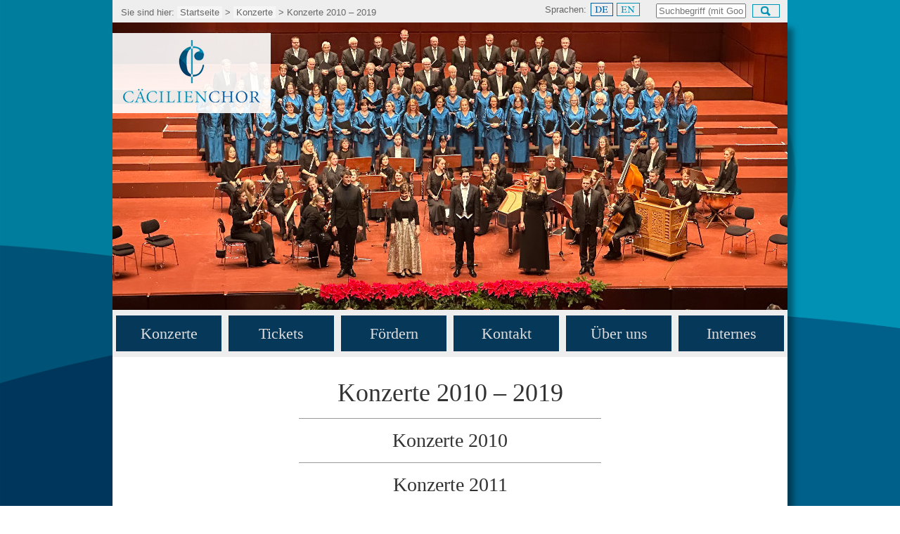

--- FILE ---
content_type: text/html
request_url: http://caecilienchor.de/Konzerte/2010-2019.shtml
body_size: 14205
content:
<!DOCTYPE html>
<html lang="de">
<head>
	<meta http-equiv="content-type" content="text/html; charset=UTF-8">
	<meta NAME="keywords" CONTENT="Cäcilienchor, Chor, Cäcilien-Verein, Oratorienchor, Frankfurt, Oratorien, Motetten, Bach, Brahms, Bruckner, Mendelssohn, Verdi, Mozart, Beethoven, Haydn, Händel">
	<meta NAME="description" CONTENT="Der Cäcilienchor in Frankfurt/Main, gegründet 1818, zählt zu den ältesten und traditionsreichsten Oratoriench&ouml;ren Deutschlands.">
	<meta name="robots" content="all,index,follow">
	<meta NAME="author" CONTENT="Cäcilien-Verein e.V. Frankfurt/Main">
	<link rel="stylesheet" media="screen" type="text/css" href="/css/screen.css">
	<link rel="stylesheet" media="print" type="text/css" href="/css/print.css">
	<link type="text/css" rel="stylesheet" media="only screen and (max-device-width: 1024px)" href="/css/mobile.css" />
	<!-- load Minion Pro font from Adobe TypeKit -->
<!--	<script src="http://use.typekit.net/ihz2hnb.js"></script>
	<script>try{Typekit.load();}catch(e){}</script>-->
	<!-- end load font -->
	<script type="text/javascript" src="/js/prototype.js"></script>
	<script type="text/javascript" src="/js/ccffm.js"></script>
	<title>Der Cäcilienchor in Frankfurt/Main</title>

	<link rel="alternate" hreflang="en" href="2010-2019_en.shtml">
</head>
<body onload="initPage();">
<div class="metaNav">
	<div class="path" id="path"></div>
<h2 class="caption" id="searchHeadline">Suchen:</h2>
<form action="https://www.google.de/search" method="get" class="searchform" id="searchForm" name="searchForm"> 
	<table>
		<tr>
			<td><input name="q" size="14" value="" class="text" placeholder="Suchbegriff (mit Google)" style="width: 120px;" title="Suchanfragen werden durch Google ausgeführt" id="searchField"></td>
			<td><span class="searchButtonPic" title="Suche starten" onclick="submitSearch();return false;" id="searchButtonLupe">&nbsp;</span>
				<input type=submit class="button" value="Go" name="submit" id="searchButton"></td>
		</tr>
	</table>
	<input type="hidden" name="sitesearch" value="www.caecilienchor.de">
	<div class="breaker"></div>
	<p><em></em></p>
</form>
	<div class="languageMenu" id="languageMenu"></div>
</div>



<div class="main" id="main">
	<div class="imageBanner">
		<div class="mainImage">
			<img src="/bilder/Notenblaetter.jpg" alt="Sängerinnen bei der Probe">
			<p><strong>Musik entdecken:</strong> Gemeinsam proben wir die Werke ein.</p>
		</div>
		<div class="mainImage">
			<img src="/bilder/Konzertarchiv.jpg" alt="Konzertarchiv des Cäcilienchors">
			<p><strong>Geschichte:</strong> Unser Konzertarchiv ist seit 21.12.2022 öffentlich verfügbar.</p>
		</div>
		<div class="mainImage">
			<img src="/bilder/2025_weihnachtskonzert.jpg" alt="Weihnachtskonzert 2025">
			<p><strong>Weihnachtskonzert 2025:</strong> Mit dem „Magnificat“ in der Dreikönigskirche</p>
		</div>
		<div class="mainImage">
			<img src="/bilder/2024_WO.jpg" alt="Bild vom Weihnachtskonzert 2024">
			<p><strong>Alte Oper 2024:</strong> Bachs Weihnachtsoratorium I-III</p>
		</div>
	</div>
	<div class="pagehead">
		<a href="/"><img src="/bilder/logo_sehr_klein.png" alt="Logo des Cäcilienchors"></a>
	</div>



<div class="sidebar" id="mainmenu">
	<h2><a href="#">&#9776; Menü</a></h2>
	<div class="menuWrapper" id="menuWrapper">
		<div class="mainMenu">
			<h3><a href="/Konzerte/" onclick="">Konzerte<span class="hasSubMenu"> ...</span></a></h3>
			<ul class="menu" id="menu1">
				<li><a href="/Konzerte/2025/">Konzerte 2025</a></li>
				<li><a href="/Konzerte/2025/2025_Alexanderfest.shtml">&nbsp;&nbsp;&nbsp;&nbsp;&nbsp;&nbsp;“Alexander’s Feast” (5.4.)</a></li>
				<li><a href="/Konzerte/2025/2025_Psalmensinfonien.shtml">&nbsp;&nbsp;&nbsp;&nbsp;&nbsp;&nbsp;Psalmensinfonien (22./23.6.)</a></li>
				<li><a href="/Konzerte/2025/2025_Hoer_mein_Bitten.shtml">&nbsp;&nbsp;&nbsp;&nbsp;&nbsp;&nbsp;„Hör mein Bitten“ (22.9.)</a></li>
				<li><a href="/Konzerte/2025/2025_A-capella.shtml">&nbsp;&nbsp;&nbsp;&nbsp;&nbsp;&nbsp;„Die Leute singen mit so viel Feuer!“ (4.11.)</a></li>
				<li><a href="/Konzerte/2025/2025_Weihnachtskonzert.shtml">&nbsp;&nbsp;&nbsp;&nbsp;&nbsp;&nbsp;Weihnachtskonzert: Magnificat (13.12.)</a></li>
				<li><a href="/Konzerte/2024/">Konzerte 2024</a></li>
				<li><a href="/Konzerte/2023/">Konzerte 2023</a></li>
				<li><a href="/Konzerte/2022/">Konzerte 2022</a></li>
				<li><a href="/Konzerte/2021/">Konzerte 2021</a></li>
				<li><a href="/Konzerte/2020/">Konzerte 2020</a></li>
				<li><a href="/Konzerte/2010-2019.shtml">Konzerte 2010 - 2019</a></li>
				<li><a href="/Konzerte/2004-2009.shtml">Konzerte 2004 - 2009</a></li>
				<li><a href="/Konzerte/Archiv/">Konzert-Archiv</a></li>
			</ul>
		</div>
		<div class="mainMenu"><h3><a href="/Bestellungen/">Tickets</a></h3></div>
		<div class="mainMenu">
			<h3><a onclick="">Fördern<span class="hasSubMenu"> ...</span></a></h3>
			<ul class="menu" id="menu2">
				<li><a href="/Foerderung/">Nachhaltige Förderung</a>
				<li><a href="/Foerderung/Projektpaten.shtml">Projektpatenschaft</a></li>
			</ul>
		</div>
		<div class="mainMenu">
			<h3><a onclick="">Kontakt<span class="hasSubMenu"> ...</span></a></h3>
			<ul class="menu" id="menu3">
				<li><a href="/Kontakt/Mitsingen.shtml">Mitsingen</a></li>
				<li><a href="/Kontakt/">Kontakt</a></li>
				<li><a href="/Newsletter/">Newsletter</a></li>
				<li><a href="/UeberUns/Chorhaus.shtml">Anfahrt</a></li>
				<li><a href="/Presse/">Presse-Bilder</a></li>
			</ul>
		</div>
		<div class="mainMenu">
			<h3><a onclick="">Über uns<span class="hasSubMenu"> ...</span></a></h3>
			<ul class="menu" id="menu4">
				<li><a href="/UeberUns/Probenplan.shtml">Probenplan</a></li>
				<li><a href="/UeberUns/Uebersicht.shtml">Der Chor</a></li>
				<li><a href="/UeberUns/Leitbild.shtml">Unser Leitbild</a></li>
				<li><a href="/UeberUns/Christian_Rohrbach.shtml">Künstlerischer Leiter</a></li>
				<li><a href="/UeberUns/Historie.shtml">Historie</a></li>
				<li><a href="/UeberUns/Stolpersteine/">Stolpersteine</a></li>
				<li><a href="/UeberUns/Hoerbeispiele.shtml">Hörbeispiele und CDs</a></li>
				<li><a href="/UeberUns/Bilder/">Bildergalerien</a></li>
				<li><a href="/UeberUns/Chor-ABC.shtml">Chor-ABC</a></li>
				<li><a href="/UeberUns/Stimmbildung.shtml">Stimmbildung</a></li>
				<li><a href="/UeberUns/Chorhaus.shtml">Haus der Chöre</a></li>
				<li><a href="/UeberUns/Weihnachtsgruss_2020.shtml">Weihnachtsgruß 2020</a></li>
			</ul>
		</div>
		<div class="mainMenu"><h3><a href="https://www.caecilienchor.de/intern/" title="Nur für Sängerinnen und Sänger des Cäcilienchors">Internes</a></h3></div>
		<div class="breaker"></div>
	</div>
</div>
<div class="breaker"></div>

	<div class="content">
		<h1>Konzerte 2010 – 2019</h1>
		
		<hr>
		<h2 onclick="openClose(nextElement(this))" class="openCloseTrigger">Konzerte 2010</h2>
		<div class="openCloseSection">
		<hr>
		<p class="event">
			<span class="datum">Sonntag, 7. Februar 2010</span>,
			<span class="ort">Chorhaus</span><br>
			<span class="stueck">Förderer-Konzert</span>
		</p>
		<p class="event">
			<span class="datum">Samstag, 13. März 2010</span>,
			<span class="ort">Heiliggeist-Kirche Frankfurt</span><br>
			<span class="stueck"><a href="2010/mapa_2010.shtml">J.S. Bach: Matthäus-Passion</a></span>
		</p>
		<p class="event">
			<span class="datum">Samstag, 6. Juni 2010</span>,
			<span class="ort">Weilburg Schlosskirche</span><br>
			<span class="stueck">Chorfest</span>
		</p>
		<p class="event">
			<span class="datum">Freitag, 15. Oktober 2010</span>,
			<span class="ort">Stiftskirche Stuttgart</span><br>
			<span class="datum">Montag, 18. Oktober 2010</span>,
			<span class="ort">Heiliggeistkirche Frankfurt</span><br>
			<span class="stueck"><a href="2010/immortal.shtml">J.S.Bach: Motette, Knut Nystedt: Immortal Bach</a></span>
		</p>
		<p class="event">
			<span class="datum">Samstag, 20. November 2010</span>,
			<span class="ort">St. Johanniskirche Würzburg</span><br>
			<span class="stueck">Mendelssohn-Bartholdy: Elias</span>
		</p>
		<p class="event">
			<span class="datum">Sonntag, 12. Dezember 2010</span>,
			<span class="ort">Alte Oper Frankfurt</span><br>
			<span class="stueck">Weihnachten für Jung und Alt</span><br>
		</p>
		<p class="event">
			<span class="datum">Sonntag, 19. Dezember 2010</span>,
			<span class="ort">Dreikönigskirche Frankfurt</span><br>
			<span class="stueck"><a href="2010/weihnachten_2010.shtml">J.S. Bach: Weihnachtsoratorium 1-3 und 4-6</a></span>
		</p>
		</div>
		<hr>
		<h2 onclick="openClose(nextElement(this))" class="openCloseTrigger">Konzerte 2011</h2>
		<div class="openCloseSection">
		<hr>
		<p class="event">
		<span class="datum">13. Februar 2011</span>,
		<span class="ort">Chorhaus Frankfurt</span><br>
		<span class="stueck">Fördererkonzert</span><br>

		</p>

		<p class="event">
		<span class="datum">2. April 2011</span>, <span class="ort">Heiliggeistkirche, Frankfurt</span><br>
		<span class="stueck"><a href="2011/h-Moll-Messe.shtml">J.S.Bach: H-Moll Messe</a></span></p>
		
		<p class="event">
		<span class="datum">14., 15. und 16. Mai 2011</span>,
		<span class="ort">Alte Oper, Frankfurt</span><br>
		<span class="stueck"><a href="2011/verdi-requiem.shtml">Verdi: Requiem</a></span></p>

		<p class="event">
		<span class="datum">6. November 2011</span>,
		<span class="ort">HR-Sendesaal, Frankfurt</span><br>
		<span class="stueck"><a href="2011/elgar-dream_of_gerontius.shtml">Elgar: The Dream of Gerontius</a></span><br>
		</p>

		<p class="event">
		<span class="datum">11. Dezember 2011</span>,
		<span class="ort">Alte Oper, Frankfurt</span><br>
		<span class="stueck">J.S. Bach: Weihnachtsoratorium I-III</span><br>
		</p>

		<p class="event">
		<span class="datum">17. Dezember 2011</span>,
		<span class="ort">Dreikönigskirche, Frankfurt</span><br>
		<span class="stueck"><a href="2011/franzoesische_weihnacht.shtml">Französische Weihnacht</a></span><br>
		</p>
		</div>
		<hr>
		<h2 onclick="openClose(nextElement(this))" class="openCloseTrigger">Konzerte 2012</h2>
		<div class="openCloseSection">
		<hr>
		<p class="event">
			<span class="datum">Sonntag, 05. Februar 2012</span>,
			<span class="ort">Chorhaus Frankfurt</span><br>
			<span class="stueck">Fördererkonzert</span>
		</p>
		<p class="event">
			<span class="datum">Dienstag, 07. Februar 2012</span>,
			<span class="ort">Augustinum Bad Soden</span><br>
			<span class="stueck"><a href="2012/volkslieder_2012.shtml">In einem kühlen Grunde - Volkslieder und Gedichte</a></span>
		</p>
		<p class="event">
			<span class="datum">Sonntag, 18. und Montag, 19. März 2012</span>,
			<span class="ort">Alte Oper Frankfurt</span><br>
			<span class="stueck"><a href="2012/stabat_mater_2012.shtml">Antonín Dvořák: Stabat Mater</a></span>
		</p>
		<p class="event">
			<span class="datum">Sonntag, 25. März 2012</span>,
			<span class="ort">St. Johannis Würzburg</span><br>
			<span class="stueck"><a href="2012/verdi_requiem_2012.shtml">Giuseppe Verdi: Messa da Requiem</a></span>
		</p>
		<p class="event">
			<span class="datum">Pfingstmontag, 28. Mai 2012</span>,
			<span class="ort">Fürstliche Abteikirche Amorbach</span><br>
			<span class="stueck"><a href="2012/english_cathedral_2012.shtml">Musik aus englischen Kathedralen</a></span>
		</p>
		<p class="event">
			<span class="datum">Freitag, 8. Juni 2012</span>,
			<span class="ort">Alte Oper Frankfurt</span><br>
			<span class="stueck"><a href="2012/elias_2012.shtml">Felix Mendelssohn-Bartholdy: Elias</a> (im Rahmen der Nacht der Chöre)</span>
		</p>
		<p class="event">
			<span class="datum">Samstag, 25. August 2012</span>,
			<span class="ort">Cronstetten-Haus Frankfurt</span><br>
			<span class="stueck"><a href="2012/volkslieder_2012.shtml">In einem kühlen Grunde - Volkslieder und Gedichte</a></span>
		</p>
		<p class="event">
			<span class="datum">Sonntag, 28. Oktober 2012</span>,
			<span class="ort">Evangelische Kirche Hattersheim</span><br>
			<span class="stueck"><a href="2012/volkslieder_2012.shtml">Der ganze Fisch ist voll Gesang - einige Volkslieder und Gedichte</a></span>
		</p>
		<p class="event">
			<span class="datum">Montag, 12. November 2012</span>,
			<span class="ort">Heiliggeistkirche Frankfurt</span><br>
			<span class="stueck"><a href="2012/agnus_dei_2012.shtml">Agnus Dei - Werke von Samuel Barber, Karl Jenkins und Matthias Schmidt</a></span>
		</p>
		<p class="event">
			<span class="datum">Sonntag, 16. Dezember 2012</span>,
			<span class="ort">Alte Oper Frankfurt</span><br>
			<span class="stueck">Weihnachten für Jung und Alt - Lieder und Geschichten</span>
		</p>
		<p class="event">
			<span class="datum">Samstag, 22. Dezember 2012</span>,
			<span class="ort">Dreikönigskirche Frankfurt</span><br>
			<span class="stueck"><a href="2012/messiah_2012.shtml">Georg Friedrich Händel: The Messiah</a></span>
		</p>
		<p>Sie können sich auch unsere <a href="2012/Programm_Caecilienchor_2012.pdf" onclick="window.open(this.href);return false;">Konzertübersicht</a> herunterladen (PDF, ca. 530kB).</p>
		</div>

		<hr>
		<h2 onclick="openClose(nextElement(this))" class="openCloseTrigger">Konzerte 2013</h2>
		<div class="openCloseSection">
		<hr>
		<h4 onclick="openClose(nextElement(this))" class="openCloseTrigger">Einleitungstext anzeigen ...</h4>
		<div class="openCloseSection">
		<p>Liebe Freunde des Cäcilienchores,</p>
		<p>2013 ist es wieder soweit: Der Cäcilienchor geht auf
		Auslandsreise, und zwar in die USA! Die Konzerte dieser Tournee
		haben wir zu Ihrer Information in das Jahresprogramm mit
		aufgenommen.</p>
		<p>Auch in diesem Jahr präsentiert sich der Cäcilienchor im
		Rahmen der Museumskonzerte.</p>
		<p>In der Reihe von Weihnachtskonzerten, die in alle Welt
		führen, haben wir nach Italien und Frankreich nun Südamerika
		ausgewählt und bringen stimmungs-volle canciones und
		villancicos aus diesem Kontinent zu Gehör.</p>
		<p>Wir sind glücklich, Ihnen wieder ein abwechslungsreiches
		Programm vorstellen zu können, und freuen uns auf Ihren
		Konzertbesuch.</p>
		<p>Herzliche Grüße<br>
		Ihr Thomas Hohmann<br>
		Vorstandsvorsitzender<br><br></p>
		</div>

		<p class="event">
			<span class="datum">Sonntag, 14. April und Montag, 15. April</span>,
			<span class="ort">Alte Oper</span><br>
			<span class="stueck"><a href="2013/faust_szenen_2013.shtml">Robert Schumann: Szenen aus Goethes Faust</a></span>
		</p>

		<p class="event">
			<span class="datum">19. bis 28. April</span>,
			<span class="ort">USA</span><br>
			<span class="stueck"><a href="2013/usa_reise_2013.shtml">Konzertreise</a></span>
		</p>

		<p class="event">
			<span class="datum">Sonntag, 7. Juli</span>,
			<span class="ort">Haus der Chöre</span><br>
			<span class="stueck">Fördererkonzert</span>
		</p>

		<p class="event">
			<span class="datum">Sonntag, 22. September</span>,
			<span class="ort">Cronstetten-Haus</span><br>
			<span class="stueck"><a href="2013/lass_dich_eropern_2013.shtml">"Lass dich eropern"</a></span>
		</p>

		<p class="event">
			<span class="datum">Dienstag, 5. November</span>,
			<span class="ort">Stadthalle Oberursel</span><br>
			<span class="stueck"><a href="2013/hr-chorfest_2013.shtml">Aufzeichnung: hrchorfest der Klassik-Hits</a></span>
		</p>

		<p class="event">
			<span class="datum">Montag, 11. November 2013</span>,
			<span class="ort">Heiliggeistkirche</span><br>
			<span class="stueck"><a href="2013/musicalische_exequien_2013.shtml">Heinrich Schütz: Musikalische Exequien</a></span>
		</p>

		<p class="event">
			<span class="datum">Samstag, 23. November</span>,
			<span class="ort">St. Johanniskirche Würzburg</span><br>
			<span class="stueck"><a href="2013/deutsches_requiem_2013.shtml">Johannes Brahms: Ein deutsches Requiem</a></span>
		</p>

		<p class="event">
			<span class="datum">Samstag, 21. Dezember</span>,
			<span class="ort">Dreikönigskirche</span><br>
			<span class="stueck"><a href="2013/suedamerikanische_weihnachten_2013.shtml">Südamerikanische Weihnachten: Misa Criolla u. A.</a></span>
		</p>

		<p>Sie können sich auch unsere <a href="Programm_Caecilien-Chor_2013.pdf" onclick="window.open(this.href);return false;">Konzertübersicht</a> herunterladen (PDF, ca. 1,8 MB).</p>
		</div>

		<hr>
		<h2 onclick="openClose(nextElement(this))" class="openCloseTrigger">Konzerte 2014</h2>
		<div class="openCloseSection">
		<hr>

		<h4 onclick="openClose(nextElement(this))" class="openCloseTrigger">Einleitungstext anzeigen ...</h4>
		<div class="openCloseSection">
		<p>Liebe Freunde des Cäcilienchores,</p>
		<p>„Voices Unite“ – unter diesem Motto singen wir im kommenden
		Mai gemeinsam mit dem <a href="http://www.masterwork.org/" onclick="window.open(this.href);return false;">Masterwork Chorus aus Morristown, New
		Jersey, USA</a>. Diese außergewöhnlichen Konzerte möchten wir
		Ihnen ganz besonders ans Herz legen!</p>
		<p>Darüber hinaus werden wir Ihnen Werke von Bach, Bernstein,
		Rheinberger und Schütz präsentieren und sind glücklich
		über die im November 2014 stattfindende Aufführung des „Elias“
		von Felix Mendelssohn Bartholdy im Sendesaal des Hessischen
		Rundfunks.</p>
		<p>Ich wünsche Ihnen viel Freude beim Lesen unseres
		Jahresflyers und freue mich, Sie bei einem oder mehreren unserer
		Konzerte begrüßen zu dürfen.</p>
		<p>Herzliche Grüße<br>
		Ihr Thomas Hohmann<br>
		Vorstandsvorsitzender<br><br></p>
		</div>

		<p class="event">
			<span class="datum">Dienstag, 25. Februar, 19.30 Uhr</span>,
			<span class="ort">Cronstetten-Haus, Frankfurt</span><br>
			<span class="stueck"><a href="2014/2014-brahms-liebeslieder-walzer-und-zigeuerlieder.shtml">Johannes Brahms: Liebeslieder-Walzer und Zigeunerlieder</a></span>
		</p>

		<p class="event">
			<span class="datum">Sonntag, 25. Mai, 18 Uhr</span>,
			<span class="ort">Heiliggeistkirche, Frankfurt</span><br>
			<span class="datum">Donnerstag, 29. Mai, 20 Uhr</span>,
			<span class="ort">Heiliggeistkirche, Heidelberg</span><br>
			<span class="datum">Freitag, 30. Mai, 19 Uhr</span>,
			<span class="ort">Protestantische Kirche, Wachenheim an der Weinstraße</span><br>
			<span class="stueck"><a href="2014/2014-voices-unite.shtml">Voices unite: Benjamin Britten, Louis Vierne u. a.</a></span>
		</p>

		<p class="event">
			<span class="datum">Sonntag, 22. Juni, 19 Uhr</span>,
			<span class="ort">Wallfahrtskirche Maria Rosenberg (Waldfischbach-Burgalben)</span><br>
			<span class="stueck"><a href="2014/2014-schuetz-musicalische-exequien.shtml">Heinrich Schütz: Die musicalischen Exequien</a></span>
		</p>

		<p class="event">
			<span class="datum">Montag, 13. Oktober, 20 Uhr</span>,
			<span class="ort">Heiliggeistkirche, Frankfurt (Dominikanerkloster)</span><br>
			<span class="stueck"><a href="2014/2014-britten-rheinberger-bernstein.shtml">Benjamin Britten: Te Deum in C<br>
			Gabriel Rheinberger: Messe a-moll (op. 197)<br>
			Leonard Bernstein: Chichester Psalms</a></span>
		</p>

		<p class="event">
			<span class="datum">Samstag, 22. November, 20 Uhr</span>,
			<span class="ort">St. Johanniskirche, Würzburg</span><br>
			<span class="datum">Sonntag, 23. November, 18 Uhr</span>,
			<span class="ort">hr-Sendesaal, Frankfurt</span><br>
			<span class="stueck"> Änderung:<br>
			<a href="2014/2014-paulus.shtml">Felix Mendelssohn Bartholdy: Paulus</a></span>
		</p>

		<p class="event">
			<span class="datum">Sonntag, 14. Dezember, 16 Uhr</span>,
			<span class="ort">Alte Oper, Frankfurt</span><br>
			<span class="stueck"><a href="2014/2014-familien-weihnachtskonzert.shtml">Familien-Weihnachtskonzert</a></span>
		</p>

		<p class="event">
			<span class="datum">Samstag, 20. Dezember, 20 Uhr</span>,
			<span class="ort">Dreikönigskirche, Frankfurt</span><br>
			<span class="stueck"><a href="2014/2014-poesie-und-musik-zum-advent.shtml">Poesie und Musik zu Advent und Weihnacht</a></span>
		</p>

		<p>Sie können sich auch unsere <a href="2014/Programm_Caecilienchor_2014.pdf" onclick="window.open(this.href);return false;">Konzertübersicht</a> herunterladen (PDF, ca. 680 kB).</p>
		</div>

		<hr>
		<h2 onclick="openClose(nextElement(this))" class="openCloseTrigger">Konzerte 2015</h2>
		<div class="openCloseSection">
		<hr>

		<h4 onclick="openClose(nextElement(this))" class="openCloseTrigger">Einleitungstext anzeigen ...</h4>
		<div class="openCloseSection">
		<p><strong>Musik gemeinsam erleben</strong></p>
￼		<p>Liebe Freunde des Cäcilienchores,</p>
		<p>es ist erst wenige Wochen her, seit wir Mendelssohns „Paulus“
		im hr-Sendesaal aufgeführt haben, und schon sehen Sie das neue
		Jahresprogramm des Cäcilienchores vor sich. 2015 widmen wir
		uns dem klassischen Repertoire des Chores: den großen Oratorien
		und Passionen von Bach und Händel. Außerdem singen wir Rossinis
		„Petite Messe solennelle“ sowie – im Rahmen der
		Museumskonzerte – die „Auferstehungs-Sinfonie“ von Gustav
		Mahler.</p>
		<p>Das Weihnachtsprogramm ergänzen wir erstmals um ein
		Familienkonzert. Hier können Kinder erleben, weshalb das
		Bachsche Weihnachtsoratorium für viele Musikfreunde so
		faszinierend ist.</p>
		<p>Wir sind stolz, Ihnen wieder ein abwechslungsreiches Programm
		vorstellen zu können und freuen uns über Ihren
		Konzertbesuch.</p>
		<p>Herzliche Grüße<br>
		Ihr Thomas Hohmann<br>
		Vorstandsvorsitzender<br><br></p>
		</div>

		<p class="event">
			<span class="datum">Samstag, 21. März, 20 Uhr</span>,
			<span class="ort">Heiliggeistkirche, Frankfurt (Dominikanerkloster)</span><br>
			<span class="stueck"><a href="/Konzerte/2015/2015-Johannes-Passion.shtml">Johann Sebastian Bach: 
			Johannes-Passion</a></span>
		</p>

		<p class="event">
			<span class="datum">Sonntag, 19. April, 11 Uhr</span> und<br>
			<span class="datum">Montag, 20. April, 20 Uhr</span>,
			<span class="ort">Alte Oper Frankfurt</span><br>
			<span class="stueck"><a href="/Konzerte/2015/2015-Auferstehungs-Sinfonie.shtml">Gustav Mahler: 
			Sinfonie Nr. 2 c-Moll „Auferstehungs-Sinfonie“</a></span>
		</p>

		<p class="event">
			<span class="datum">Sonntag, 5. Juli, 18 Uhr</span>,
			<span class="ort">Heiliggeistkirche, Frankfurt (Dominikanerkloster)</span><br>
			<span class="stueck"><a href="/Konzerte/2015/2015-Petite-Messe-solennelle.shtml">Gioachino Rossini: 
			Petite Messe solennelle</a><br></span>
			(in der Fassung für Klavier und Harmonium)
		</p>

		<p class="event">
			<span class="datum">Sonntag, 13. Dezember, 19 Uhr</span>,
			<span class="ort">Alte Oper Frankfurt</span><br>
			<span class="stueck"><a href="/Konzerte/2015/2015-The-Messiah.shtml">Georg Friedrich Händel: 
			The Messiah</a></span>
		</p>

		<p class="event">
			<span class="datum">Sonntag, 20. Dezember, 16 Uhr</span>,
			<span class="ort">Dreikönigskirche, Frankfurt</span><br>
			<span class="stueck"><a href="/Konzerte/2015/2015-Weihnachtsoratorium-fuer-Kinder.shtml">Johann Sebastian Bach:
			Weihnachtsoratorium für Kinder</a></span>
		</p>

		<p class="event">
			<span class="datum">Sonntag, 20. Dezember, 20 Uhr</span>,
			<span class="ort">Dreikönigskirche, Frankfurt</span><br>
			<span class="stueck"><a href="/Konzerte/2015/2015-Weihnachtsoratorium-IV-VI.shtml">Johann Sebastian Bach: Weihnachtsoratorium IV-VI</a></span>
		</p>

		<p>Sie können sich auch die gesamte <a href="/Konzerte/2015/Programm_Caecilienchor_2015.pdf" onclick="window.open(this.href);return false;">Konzertübersicht herunterladen</a> (PDF, ca. 1 MB).</p>
		</div>

		<hr>
		<h2 onclick="openClose(nextElement(this))" class="openCloseTrigger">Konzerte 2016</h2>
		<div class="openCloseSection">
		<hr>
		<h4 onclick="openClose(nextElement(this))" class="openCloseTrigger">Einleitungstext anzeigen ...</h4>
		<div class="openCloseSection">
		<p>Liebe Freunde des Cäcilienchores,<br>
		im vergangenen Jahr und auch im Jahr 2016 steht in Frankfurt das Thema Einwanderung im Fokus. Menschen unterschiedlichster Kulturen und Nationen suchen bei uns Zuflucht. Das Musizieren und der Chorgesang bieten für die Integration eine wunderbare Plattform.</p>
		<p>Wir freuen uns im Cäcilienchor über Sängerinnen und Sänger aus vielen Ländern dieser Welt, und auch das Jahresprogramm 2016 spannt den Bogen von Italien nach Estland, von Österreich nach Deutschland, denn gerade diese kulturelle Vielfalt macht einen großen Reiz der Musik aus.</p>
		<p>Freuen Sie sich mit uns über das Jahresprogramm und seien Sie unser Gast.</p>
		<p>Herzliche Grüße Ihr<br>
		<em>Thomas Hohmann</em><br>
		Vorstandsvorsitzender</p>
		<p>Sehr geehrte Damen und Herren,</p>
		<p>Karl Valentin hat einmal bemerkt, dass Kunst schön sei, aber viel Arbeit mache. Davon kann ich zusammen mit meinem Cäcilienchor ein mehrstimmiges Lied singen. Kunst – das sind zuerst einmal unendlich viele Noten, die in barocken Oratorien, in Messen der Klassik und in Chorsätzen der Romantik verborgen liegen und in intensiver Arbeit zum Klingen gebracht werden müssen.</p>
		<p>Doch wäre das allein zu wenig – damit die Musik zu Herzen gehe, muss über die Noten hinweg der ihnen innewohnende Geist erfahrbar gemacht werden. Das kann dieser Cäcilienchor so begeisternd: dass Wort und Musik eine Einheit darstellen, weil das Engagement jedes Einzelnen aus den vielen „ICHS“ ein großes „WIR“ bildet.
Ich wünsche meinem Cäcilienchor ein spannendes Jahr 2016!</p>
		<p>Ihr<br>
		<em>Christian Kabitz</em><br>
		Künstlerischer Leiter</p>
		</div>
		
		<p class="event">
			<span class="datum">Sonntag, 17. Januar, 11 Uhr</span> und<br>
			<span class="datum">Montag, 18. Januar, 20 Uhr</span>,
			<span class="ort">Alte Oper Frankfurt</span><br>
			<span class="stueck"><a href="2016/2016-Elias.shtml">Felix Mendelssohn Bartholdy: „Elias“</a></span>
		</p>

		<p class="event">
			<span class="datum">Dienstag, 1. März, 19:30 Uhr</span>,
			<span class="ort">Cronstettenhaus, Frankfurt</span><br>
			<span class="stueck"><a href="2016/2016-Der_Trompeter_von_Heddernheim.shtml">Der Trompeter von Heddernheim</a></span>
		</p>

		<p class="event">
			<span class="datum">Montag, 2. Mai, 20 Uhr</span>,
			<span class="ort">Heiliggeistkirche Frankfurt</span><br>
			<span class="stueck"><a href="2016/2016-Klaenge_aus_der_Stille.shtml">Klänge aus der Stille: 
			Arvo Pärt und das Mittelalter</a></span>
		</p>

		<p class="event">
			<span class="datum">Montag, 3. Oktober, 18 Uhr</span>,
			<span class="ort">Heiliggeistkirche Frankfurt</span><br>
			<span class="stueck"><a href="2016/2016-Die_Torsi.shtml">Wolfgang Amadeus Mozart: 
			Die Torsi (Große Messe c-Moll KV 427 ∙ Requiem KV 626)</a></span>
		</p>

		<p class="event">
			<span class="datum">Sonntag, 11. Dezember, 16 Uhr</span>,
			<span class="ort">Alte Oper Frankfurt</span><br>
			<span class="stueck"><a href="2016/2016-Familienweihnachtskonzert.shtml">Familienweihnachtskonzert</a></span>
		</p>

		<p class="event">
			<span class="datum">Samstag, 17. Dezember, 20 Uhr</span>,
			<span class="ort">Dreikönigskirche, Frankfurt</span><br>
			<span class="stueck"><a href="2016/2016-Vespera_di_Natale.shtml">Claudio Monteverdi: „Vespera di Natale 1633“</a></span>
		</p>

		
		<p>Sie können auch das gesamte <a href="2016/Caecilienchor_2016.pdf">Jahresprogramm 2016</a> als PDF herunterladen (780 kB).</p>
		</div>
		
		<hr>
		<h2 onclick="openClose(nextElement(this))" class="openCloseTrigger">Konzerte 2017</h2>
		<div class="openCloseSection">
		<hr>
		<h4 onclick="openClose(nextElement(this))" class="openCloseTrigger">Einleitungstext anzeigen ...</h4>
		<div class="openCloseSection">
		<p> Liebe Freunde des Cäcilienchors,<br>
auch im Jahr 2017 – dem Jahr vor dem 200-jährigen Jubiläum unseres Chors – verlassen wir wieder die Wege unseres gewohnten Repertoires:<br>
Im Berlin der 1920er Jahre und bei den französischen Impressionisten haben wir Neues für uns entdeckt – freuen Sie sich darauf.</p>
<p>Mit dem Konzert „Martin Luthers Choräle“ dagegen wollen wir auf den Einfluss des Reformators auf die geistliche Musik aufmerksam machen. Ende April tritt der Chor mit diesem vielfältigen Programm auch in Magdeburg beim 19. Deutschen Chorfestival auf.</p>
<p>Freuen Sie sich mit uns auf ein abwechslungsreiches und spannendes Konzertjahr.<br>
Begleiten Sie uns dabei!</p>
<p>Herzliche Grüße Ihr<br>
Thomas Hohmann<br>
<small>Vorstandsvorsitzender</small></p>

<p>Sehr geehrte Damen und Herren,</p>
<p>als sich im 19. Jahrhundert die ersten „bürgerlichen“ Chöre formierten, wusste die Welt noch nichts von historischer Aufführungspraxis. Man eroberte sich die Schätze der Chormusik und sang die alten Italiener mit der gleichen Begeisterung und voller Brust wie Schütz, Bach, Mozart, Mendelssohn oder Brahms. Heute wissen wir, dass ein Monteverdi anders klingen muss als ein Mozart und dass zwischen Bach und Brahms Welten liegen, was die Umsetzung von Noten in klingende Musik angeht.</p>
<p>Wenn wir also nun ein so breit aufgefächertes Programm für 2017 vorlegen, das 500 Jahre Musikgeschichte von Martin Luther bis Friedrich Hollaender verspricht, dann steckt darin auch eine große Herausforderung an meinen Cäcilienchor. Er muss der Musik des 16. Jahrhunderts mit ihrer gerade erfundenen Polyphonie ebenso gerecht werden wie der funkelnden Pracht des Bachschen Barock, aber er soll sich die diskrete Farbvielfalt des französischen Impressionismus genauso aneignen wie die freche Direktheit des Berliner Chansons.</p>
<p>Dass der Cäcilienchor diesen Weg durch die Jahrhunderte voll Neugier und Elan mit mir geht, das macht die Arbeit mit ihm so erfüllend. Und dass diese Arbeit immer wieder zu fulminanten Konzerten führt, das verspreche ich auch für 2017!</p>
<p>Ihr<br>
Christian Kabitz</p>
		</div>

		<p class="event">
			<span class="datum">Dienstag, 21. Februar, 19:30 Uhr</span>,
			<span class="ort">Cronstetten-Haus, Frankfurt</span><br>
			<span class="stueck"><a href="2017/2017_Berlin_1920.shtml">Berlin 1920</a></span>
		</p>

		<p class="event">
			<span class="datum">Sonntag, 30. April, 18 Uhr</span>,
			<span class="ort">Johanniskirche, Magdeburg und</span><br>
			<span class="datum">Montag, 1. Mai, 17 Uhr</span>,
			<span class="ort">Augustinerkirche, Erfurt</span><br>
			<span class="stueck"><a href="2017/2017_Martin_Luthers_Choraele.shtml">Martin Luthers Choräle</a></span>
		</p>

		<p class="event">
			<span class="datum">Sonntag, 14. Mai, 18 Uhr</span>,
			<span class="ort">Heiliggeistkirche, Frankfurt</span><br>
			<span class="stueck"><a href="2017/2017_Martin_Luthers_Choraele.shtml">Martin Luthers Choräle</a></span>
		</p>

		<p class="event">
			<span class="datum">Montag, 20. November, 20 Uhr</span>,
			<span class="ort">Heiliggeistkirche Frankfurt</span><br>
			<span class="stueck"><a href="2017/2017_Les_Impressionnistes.shtml">»Les Impressionnistes«</a></span>
		</p>

		<p class="event">
			<span class="datum">Samstag, 16. Dezember, 20 Uhr</span>,
			<span class="ort">Dreikönigskirche, Frankfurt</span><br>
			<span class="stueck"><a href="2017/2017_Weihnachtskonzert_Bach_und_seine_Soehne.shtml">Bach und seine Söhne - Weihnachtskonzert</a></span>
		</p>
		
		<p>Zum Herunterladen: <a href="2017/Caecilienchor_Programm_2017.pdf">Programm 2017</a> (PDF, 0,8 MB)</p>
		</div>
		
		<hr>
		<h2 onclick="openClose(nextElement(this))" class="openCloseTrigger">Konzerte 2018</h2>
		<div class="openCloseSection">
		<hr>
		<h4 onclick="openClose(nextElement(this))" class="openCloseTrigger">Einleitungstext anzeigen ...</h4>
		<div class="openCloseSection">
		<h2>Liebe Freunde des Cäcilienchores,</h2>
<p><img src="2018/Bilder/Hohmann.jpg" class="greetings" alt="Thomas Hohmann">200 Jahre Cäcilienchor – zwei Jahrhunderte währender Einsatz vieler Frauen und Männer für die Musik, ob als musikalische Leiter, Repetitoren, Vereinsvorsitzende, Notenwarte, Mitgliedsverwalter, Förderer etc. oder in großer Zahl als Sängerinnen und Sänger.</p>
<p>An all diese Menschen sei gedacht, wenn wir im Jahr 2018 unsere Jubiläumskonzerte, unsere Ausstellung samt Publikation und alle weiteren Aktivitäten bestreiten. Denken wir auch an Johann Nepomuk Schelble und danken ihm, der im Jahr 1818 die Idee zu diesem, der Musik verpflichteten Verein hatte.
Besonders in den letzten Jahren und Monaten haben viele engagierte Kräfte an der Umsetzung des Jubiläumsjahres gearbeitet, damit wir Ihnen, liebe Konzertbesucherinnen und Konzertbesucher, ein dem 200. Jubiläum würdiges Programm vorstellen können.</p>
<p>Feiern Sie also mit uns dieses Jubiläumsjahr und begleiten Sie uns auch weiter in die Zukunft, damit Johann Nepomuk Schelbles Idee weiterleben kann.</p>
<p>Herzliche Grüße Ihr<br>
Thomas Hohmann<br>
Vorstandsvorsitzender</p>

<h2>Wir danken</h2>
<p>Dr. Michaela Börnke-Bopp, Michael und Isabel Bonacker,
Graf Brühl Versicherungsmakler GmbH, Renato Brugger, Catharina Bürklin, Gabriele von der Burg, Dr. Werner und Gabriele Dettmer,
Dietrich Dettmering-Pletzsch, Hans-Rainer Diehl,
Jürgen Eberspächer (Physia GmbH), Pia Hartmann, Elfriede Jörns, Irene Kayser, Dr. Albrecht Kochsiek, Angelika Meixner,
Walter und Elisabeth Parvisi, Marion Pöhnl,
Christian und Dr. Liselotte Thomsen, Dr. Judith Wilke-Primavesi
und allen weiteren Freunden und Förderern
sowie</p>
<h2 class="center" style="margin-bottom: 50px"><img src="2018/Foerderer/CronstettenUndHynspergische.png" alt="Cronstetten und Hynspergische evangelische Stiftung zu Frankfurt am Main"><br>
<img src="2018/Foerderer/ErnstMaxVonGruneliusStiftung.png" alt="Ernst Max von Grunelius-Stiftung"><br>
<img src="2018/Foerderer/AdolfUndLouisaHaeuser.png" alt="Adolf und Louisa Haeuser-Stiftung für Kunst und Kulturpflege"><br>
<img src="2018/Foerderer/DrMarschner.png" alt="Dr. Marschner Stiftung"><br>
<img src="2018/Foerderer/HausAmDom.png" alt="Haus am Dom"><br>
<img src="2018/Foerderer/PolytechnischeGesellschaft.png" alt="Stiftung Polytechnische Gesellschaft Frankfurt am Main"><br>
<img src="2018/Foerderer/StadtFrankfurt.png" alt="Stadt Frankfurt am Main"></h2>

<h2>Grußwort des künstlerisches Leiters</h2>
<p><img src="2018/Bilder/Kabitz.jpg" class="greetings" alt="Christian Kabitz">Sehr geehrte Damen und Herren,</p>
<p>Tradition – welch wunderbares Wort!</p>
<p>Im Jubiläumsjahr 1988 zum „Hundertsiebzigsten“ habe ich den Cäcilienchor Frankfurt kennengelernt und erlebe ihn heute, dreißig Jahre später, ungleich jünger und erfahrungshungriger.</p>
<p>Tradition – hat Gustav Mahler gesagt – ist nicht die
Anbetung der Asche, sondern die Weitergabe des
Feuers. Und das ist wohl das wirkliche Geheimnis:
dass im Cäcilienchor über unendlich viele Jahre die
gleiche Sehnsucht lebendig geblieben ist bei der gemeinsamen Suche, wie Musik zu einer Flamme werden kann. Das Lernen der Töne ist Handwerk, aber aus diesen Tönen Funken zu schlagen und als Feuer an den Hörer weiterzugeben – das ist gelebte und lebendige Tradition.</p>
<p>Ich danke meinem Cäcilienchor für diese so erfüllten dreißig Jahre mit unvergesslichen Konzerten und wünsche ihm, dass er sich die Glut des Musizierens erhalte.</p>
<p>Mögen die Konzerte des Jahres 2018 ein Feuerwerk werden!<br>
Ihr<br>
Christian Kabitz</p>

<h2>Grußwort des hessischen Ministerpräsidenten</h2>
<p><img src="2018/Bilder/Bouffier.jpg" class="greetings" alt="Volker Bouffier">Sehr geehrte Damen und Herren,</p>
<p>seit 200 Jahren bereichert der Cäcilienchor
das Musikleben Frankfurts. Bedeutende Komponisten, Solistinnen und Solisten haben in dieser langen Zeit mit dem Chor zusammengearbeitet.</p>
<p>Zu diesem großen Jubiläum sende ich meine herzlichen Glückwünsche. Sie dürfen stolz darauf sein, die Tradition des zweitältesten Oratorienchores Deutschlands fortzuführen. Wer in der Vergangenheit die Aufführungen miterleben durfte, weiß um die Qualität dieser Gesangsgemeinschaft.
Und ebenso beeindruckt das facettenreiche Repertoire, von dem die zahlreichen Auftritte national und auch international zeugen.</p>
<p>Ich wünsche dem Frankfurter Cäcilienchor für seine zukünftigen Projekte gutes Gelingen, Erfolg und vor allem viel Freude.</p>
<p>Volker Bouffier<br>
Hessischer Ministerpräsident</p>

<h2>Grußwort des Oberbürgermeisters</h2>
<p><img src="2018/Bilder/Feldmann.jpg" class="greetings" alt="Peter Feldmann">Sehr geehrte Damen und Herren,</p>
<p>es ist mir eine besondere Ehre, dem Cäcilienchor Frankfurt zum 200­jährigen Jubiläum meine herzlichsten Glückwünsche zu übermitteln.</p>
<p>Mit seinem herausragenden musikalischen Können zählt der 1818 von Johann Nepomuk Schelble gegründete Chor zu den ältesten und traditionsreichsten Oratorienchören Deutschlands.</p>
<p>Durch sein breit gefächertes Repertoire und sein
anspruchsvolles Konzertprogramm ist der Cäcilienchor aus dem musikalisch­kulturellen Leben der Stadt nicht mehr wegzudenken. Auch auf der internationalen Bühne ist er als musikalischer Botschafter unterwegs. Ich bin fasziniert von dieser Chorgemeinschaft und den vielen begeisterten Sängerinnen und Sängern. Herzlichen Dank für dieses großartige und beeindruckende Engagement.</p>
<p>Es ist mir eine besondere Freude, Ihnen als Schirmherr das Konzertprogramm für die Konzertsaison des Jubiläumsjahres 2018 vorzustellen. Die Veranstaltungen versprechen wieder eine Vielzahl an chor­musikalischen Highlights, die ich Ihnen sehr ans Herz lege.</p>
<p>Freuen Sie sich auf ein abwechslungsreiches und spannendes Konzertjahr.</p>
<p>Peter Feldmann<br>
Oberbürgermeister der Stadt Frankfurt am Main</p>
</div>

		<p class="event">
			<span class="datum">Freitag, 2. Februar 2018</span><br>
			<span class="ort">Römer, Frankfurt (für geladene Gäste)</span><br>
			<span class="stueck">Empfang im Kaisersaal</span>
		</p>
		<p class="event">
			<span class="datum">Samstag, 10. März 2018</span><br>
			<span class="ort">St. Albert Kirche, Frankfurt</span><br>
			<span class="stueck"><a href="2018/2018_Matthaeus-Passion.shtml">Johann Sebastian Bach: Matthäus-Passion</a></span>
		</p>
		
		<p class="event">
			<span class="datum">Sonntag, 27. Mai 2018 / Montag, 28. Mai 2018</span><br>
			<span class="ort">Alte Oper Frankfurt</span><br>
			<span class="stueck"><a href="2018/2018_Paulus.shtml">Felix Mendelssohn Bartholdy: Paulus</a></span>
		</p>
		
		<p class="event">
			<span class="datum">25. August - 30. September 2018</span><br>
			<span class="ort">Haus am Dom, Frankfurt</span><br>
			<span class="stueck"><a href="2018/2018_Ausstellung.shtml">Ausstellung: „Die Leute singen mit soviel Feuer ...“<br>
			200 Jahre Cäcilien-Verein Frankfurt am Main</a></span>
		</p>
		
		<p class="event">
			<span class="datum">Samstag, 15. September, Sonntag 16. September 2018</span><br>
			<span class="ort">Haus am Dom, Frankfurt</span><br>
			<span class="stueck"><a href="2018/2018_Streifzug.shtml">Ein Streifzug durch 200 Jahre Cäcilienchor mit Michael Quast</a></span>
		</p>

		<p class="event">
			<span class="datum">Sonntag, 30. September</span><br>
			<span class="ort">Römerberg, Frankfurt</span><br>
			<span class="stueck"><a href="2018/2018_Carmina_Burana.shtml">Carl Orff: Carmina Burana</a></span>
		</p>

		<p class="event">
			<span class="datum">Sonntag, 21. Oktober 2018</span><br>
			<span class="ort">Alte Oper Frankfurt</span><br>
			<span class="stueck"><a href="2018/2018_Verdi-Requiem.shtml">Jubiläums-Festkonzert: Giuseppe Verdi: Messa da Requiem</a></span>
		</p>
		
		<p class="event">
			<span class="datum">Sonntag, 9. Dezember 2018</span><br>
			<span class="ort">Alte Oper Frankfurt</span><br>
			<span class="stueck"><a href="2018/2018_WO_I-III.shtml">Johann Sebastian Bach: Weihnachtsoratorium I–III</a></span>
		</p>
		
		<p class="event">
			<span class="datum">Samstag, 22. Dezember 2018</span><br>
			<span class="ort">Dreikönigskirche, Frankfurt</span><br>
			<span class="stueck"><a href="2018/2018_WO_IV-VI.shtml">Johann Sebastian Bach: Weihnachtsoratorium IV–VI</a></span>
		</p>
				
		<p><small>Änderungen vorbehalten</small></p>

		<p>Zum Herunterladen: <a href="2018/Caecilienchor_Programm_2018.pdf">Programm 2018</a> (PDF, 2,1 MB)</p>
		</div>
		<hr>
		<h2 onclick="openClose(nextElement(this))" class="openCloseTrigger">Konzerte 2019</h2>
		<div class="openCloseSection">
		<hr>
		<h4 onclick="openClose(nextElement(this))" class="openCloseTrigger">Einleitungstexte anzeigen ...</h4>
		<div class="openCloseSection">
		<h2>Liebe Freunde des Cäcilienchores,</h2>
<p><img src="2019/Bilder/Hohmann.jpg" class="greetings" alt="Thomas Hohmann">rückblickend auf das Jahr 2018 möchte ich all denen danken, die so viel Arbeit in unsere Publikation, in die Ausstellung im Haus am Dom und in die Organisation unserer Konzerte gesteckt haben, allen aktiven Sängern und Sängerinnen, unserem Dirigenten und auch unserem Publikum, das uns auf den verschiedenen Etappen des Jubiläumsjahres so zahlreich begleitet hat.</p>
<p>Und was nun? Auf alle Fälle die Tradition des Chores wahren, aber auch neue Impulse setzen und Neues wagen. So haben wir mit unseren Freunden der Arbeitsgemeinscha  Frankfurter Chöre zum Beginn des neuen Jahres ein gemeinsames Konzert in der Alten Oper mit einem Beethoven-Programm sowie eine neue Konzertreihe „A cappella im Haus der Chöre“ auf die Beine gestellt und freuen uns auf die neuen Erfahrungen und Ihren Besuch.</p>
<p>Die Kirche St. Albert am Dornbusch haben wir mit der Matthäuspassion als Konzertort für uns entdeckt; dort werden wir im November 2019 Antonín Dvořáks „Stabat Mater“ für Sie musizieren.</p>
<p>Freuen Sie sich mit uns auf das neue Konzertjahr und bleiben Sie unsere treuen Begleiter.</p>
<p>Herzliche Grüße Ihr<br>
Thomas Hohmann<br>
Vorstandsvorsitzender</p>

<h2>Sehr geehrte Damen und Herren,</h2>

<p><img src="2019/Bilder/Kabitz.jpg" class="greetings" alt="Christian Kabitz">was macht man nach diesem so fulminanten Jubiläumsjahr 2018 wie dem unsrigen? Es war ein Jahr voller Höhepunkte mit Bach, Mendelssohn, Verdi und und und ... Die Fülle der Konzerte nebst den dazu nötigen Proben hat so manchen auch die letzte Stunde an
freier Zeit gekostet, und deshalb lautete die Erwartung an das neue Jahr: vor allem von Allem etwas weniger!</p>
<p>Das war uns Auftrag genug, und anstelle der zehn Konzerte in 2018 haben wir im neuen Jahr nur noch – o weh! – doch wieder zehn Konzerte, wobei Wiederholungen mitgezählt sind. Und es wird wie gewohnt ein vielfältiges Programm: von Bach pur zur Passion über Beethoven (mit 9. Sinfonie und Chorfantasie), mit Dvořák und seinem berückenden Stabat Mater bis hin zu den frechen Chansons der goldenen Zwanzigerjahre in Berlin.</p>
<p>Dazu warten Überraschungen auf den Chor und sein treues Publikum: Im Dezember beim traditionellen Weihnachtskon- zert erkunden wir zusammen mit einem exzellenten Blechblä- serensemble die deutsche Romantik im Stall und an der Krippe.</p>
<p>2019 wird wieder ein Jahr der Herausforderungen, aber auch der Erfüllung so mancher Wünsche. Wir hoffen, dass Sie, liebe Freunde und Wegbegleiter des Cäcilienchores, uns gewogen bleiben!</p>
<p>Ihr<br>
Christian Kabitz</p>
</div>
		<p class="event">
			<span class="datum">Sonntag, 10. Februar, 11 Uhr und<br>Montag, 11. Februar, 20 Uhr</span><br>
			<span class="ort">Alte Oper, Frankfurt</span><br>
			<span class="stueck"><a href="2019/2019_Beethoven.shtml">Ludwig van Beethoven: „Chorfantasie“ &amp; Sinfonie Nr. 9</a></span>
		</p>
		<p class="event">
			<span class="datum">Samstag, 23. Februar, 19:30 Uhr</span><br>
			<span class="ort">Hochschule für Musik Würzburg</span><br>
			<span class="datum">Dienstag, 26. Februar, 19:30 Uhr</span><br>
			<span class="ort">Haus der Chöre, Frankfurt</span><br>
			<span class="stueck"><a href="2019/2019_Berlin_1920">„Berlin 1920“</a></span>
		</p>
		<p class="event">
			<span class="datum">Montag, 8. April, 20 Uhr</span><br>
			<span class="ort">Heiliggeistkirche (Dominikanerkloster), Frankfurt</span><br>
			<span class="stueck"><a href="2019/2019_Bach-Passion.shtml">„O Haupt voll Blut und Wunden“</a></span>
		</p>
		<p class="event">
			<span class="datum">Dienstag, 7. Mai, 19:30 Uhr</span><br>
			<span class="ort">Cronstetten-Haus, Frankfurt</span><br>
			<span class="stueck"><a href="2019/2019_Brahms.shtml">„Ergebenst, Ihr Brahms“</a></span>
		</p>
		<p class="event">
			<span class="datum">Samstag, 9. November, 20 Uhr</span><br>
			<span class="ort">St. Albert (Dornbusch), Frankfurt</span><br>
			<span class="stueck"><a href="2019/2019_Dvorak.shtml">Antonín Dvořák: Stabat Mater</a> (Klavierfassung)</span>
		</p>
		<p class="event">
			<span class="datum">Sonntag, 8. Dezember 2019, 16 Uhr</span><br>
			<span class="ort">Alte Oper, Frankfurt</span><br>
			<span class="stueck"><a href="2019/2019_Familienkonzert.shtml">Weihnachten für Jung und Alt</a></span>
		</p>
		<p class="event">
			<span class="datum">Samstag, 21. Dezember, 20 Uhr</span><br>
			<span class="ort">Dreikönigskirche, Frankfurt</span><br>
			<span class="stueck"><a href="2019/2019_Weihnachtskonzert.shtml">„Euch ist ein Kindlein heut gebor’n“</a></span>
		</p>
				
		<p><small>Änderungen vorbehalten</small></p>

		<p>Zum Herunterladen: <a href="2019/Caecilienchor_Programm_2019.pdf">Programm 2019</a> (PDF, 11,3 MB)</p>

		</div>
	</div>
	<div class="footer">
		<p class="socialMedia"><a href="https://www.facebook.com/Caecilienchor" onclick="window.open(this.href);return false;"><img src="/bilder/facebook32.png" alt="Der Cäcilienchor auf facebook" title="Der Cäcilienchor auf facebook"></a>&nbsp;&nbsp;
		<a href="https://www.instagram.com/caecilienchorfrankfurt/" onclick="window.open(this.href);return false;"><img src="/bilder/instagram.png" alt="Der Cäcilienchor auf Instagram" title="Der Cäcilienchor auf Instagram"></a>&nbsp;&nbsp;
		<a href="https://www.youtube.com/@cacilienchorfrankfurt9415" onclick="window.open(this.href);return false;"><img src="/bilder/youtube.png" alt="Der Cäcilienchor auf YouTube" title="Der Cäcilienchor auf YouTube"></a>
		</p>
		<p class="copyright">&copy; Cäcilien-Verein e.V., <a href="/Impressum/">Impressum</a> &mdash; <a href="/Impressum/Datenschutzerklaerung.shtml">Datenschutzerklärung</a></p>
		<div class="breaker"></div>
	</div>

</div>
</body>
</html>


--- FILE ---
content_type: text/css
request_url: http://caecilienchor.de/css/screen.css
body_size: 14945
content:
/* ------------- Allgemeine Angaben ------------ */
/* Hellgelb: ffdd21
  Orange: ffad00
  Hintergrund-Blau: 00899f
  Hintergrund-Hellbblau: #00b1cc
  Dunkelblau: 06385a
*/
@font-face {
    font-family: 'Radley';
    src: url('/fonts/Radley-Italic.woff2') format('woff2'),
        url('/fonts/Radley-Italic.woff') format('woff');
    font-weight: normal;
    font-style: italic;
}

@font-face {
    font-family: 'Radley';
    src: url('/fonts/Radley.woff2') format('woff2'),
        url('/fonts/Radley.woff') format('woff');
    font-weight: normal;
    font-style: normal;
}
body {
	background-image:url(/bilder/bg4.png);
	background-size: 100% 100%;
	background-attachment: fixed;
	margin: 0px; border: 0px;
}

h1, h2, h3, h4, h5, h6, p, ol, ul, td, th,blockquote {	color: #333; font-weight: normal; }

h1 {	font-size: 36px; 	font-family: Times, Times New Roman, Serif;
}
h2 {	font-size: 28px; 	font-family: Times, Times New Roman, Serif;
}
h3 {	font-size: 20px; 	font-family: Times, Times New Roman, Serif;
}
h4 {	font-size: 18px; 	font-family: Times, Times New Roman, Serif;
}
h5, h6, p, ol, ul, td, th, blockquote, li {	font-size: 14px; }

a, a:visited {	color: #333;
	transition: color 0.3s;
}
a:hover {		color: black; }

li {	margin-bottom: 10px; }

img.left { float: left; margin: 0px 15px 15px 0px;}
img.right { float: right; margin: 0px 0px 15px 15px;}

blockquote {	font-style: italic;	}
.breaker {	clear: both; }
.caption { position: absolute; top:-2000px; left: 0px;}

.teaserImgTable img {margin: 0px 10px 20px 0px; }
.teaserImgTable td { vertical-align: top;}
.teaserImgTable h5 { margin-top: 0px;}

/* ---------- Seitenstruktur ----------------*/
/* ------------- Beginn Meta-Navigation --------- */
.metaNav { 
	position: fixed; top: 0; left: 0; right: 0;
	margin: 0px auto 0px auto;
	padding: 2px 10px 4px 10px;
	width: 940px;
	height: 26px;
	background-color: #eee;
	z-index: 10;
}

.searchform {
	width: 180px;
	float:right;
	margin: 0px 0px 0px 20px;
	padding-top: 0px;
}
.searchform table { margin: 0px; padding: 0px;}
.searchform p {
	padding-left: 3px;
	color: #666;
	margin: 0px 15px 0px 0px;
	text-align: right;
}
.searchButtonPic {
	background-image:url(/bilder/lupe.png);
	background-repeat: none;
	display: none;
	margin-left: 5px;
	width: 39px; height: 19px;
}
.searchButtonPic:hover {	background-image:url(/bilder/lupe_rollover.gif);}

.languageMenu {
	text-align: right;
	padding: 2px 0px 0px 0px;
	margin-right: 15px;
}
.languageMenu ul, .languageMenu p, .languageMenu li {
	display: inline; margin: 0px; padding: 0px;
	font-family: Helvetica, Arial, Sans-Serif;
	font-size: 13px;
}
.languageMenu p { color: #666; padding-right: 5px;}
.languageMenu li { list-style: none; margin-left: 1px; }
.languageMenu li span, .languageMenu li a, .languageMenu li a:visited {
	padding: 0px 6px 0px 5px;
}
.languageMenu li span { 
	font-family: Radley, Times, Times New Roman, Serif;
	color: #005c9d;
	border: 1px solid #005c9d;
}
.languageMenu li a, .languageMenu li a:visited {
	font-family: Radley, Times, Times New Roman, Serif;
	color: #0091b5;
	text-decoration: none;
	border: 1px solid #0091b5;
}
.languageMenu li a:hover {	color: white; background-color: #0091b5;}

.path {
	float: left;
	padding: 8px 0px 0px 2px;
	color: #666;
	font-family: Helvetica, Arial, Sans-Serif;
	font-size: 13px;
}
.path a { color: #666; text-decoration: none; background-color:rgba(255,255,255,.4); padding: 1px 4px 1px 4px;}
.path a:hover { color: #333;background-color:rgba(255,255,255,.8);}
/* ------------- Ende Meta-Navigation --------- */

.main {
	position: absolute; left: 0; right: 0; top: 26px;
	margin: 6px auto 20px auto;
	width: 960px;
	box-shadow: 8px 8px 8px rgba(0, 0, 0, 0.40);
	background-color: white;
}

.pagehead {
	position: absolute; left: 0px; top: 15px;
	background-color: rgba(255, 255, 255, 0.9);
	padding: 10px 15px;
	text-align: center;
}

.imageBanner {
	background-color: white;
	height: 409px;
}

.mainImage {
	position: absolute; top:0px; left:0px;
}
.mainImage p {
	background-color: rgba(255,255,255,.8); text-align: center; font-size: 130%;
	position: absolute; bottom: 0px;
	opacity: 0;
	transition: opacity .5s;
	width: 930px;
	margin: 0px;
	padding: 10px 15px 10px 15px;
}
.imageBanner:hover .mainImage p {
	transition: opacity .5s;
	opacity: 1;
}
.imageBanner p {
	opacity:0;
}
.mainImage:nth-child(1) {	animation: xfade 24s 18s infinite; }
.mainImage:nth-child(2) {	animation: xfade 24s 12s infinite;	}
.mainImage:nth-child(3) {	animation: xfade 24s 6s infinite;	}
.mainImage:nth-child(4) {	animation: xfade 24s 0s infinite;	}
@keyframes xfade {
	0%  { opacity: 1; }
	22% { opacity: 1; }
	35% { opacity: 0; }
	97% { opacity: 0; }
	100% { opacity: 1; }
}

#mainmenu {
	background-color: #eee;
	width: 100%;
	position: sticky;
	top: 23px; left: 0px;
}

@media screen and (-ms-high-contrast: active), (-ms-high-contrast: none) {
	/* IE versteht "sticky" nicht und muss daher absolut positioniert werden- */
   #mainmenu {
        position: absolute;
        top: 409px;
   }
}

#mainmenu h2 { display: none; }

.mainMenu h3 a {
	float: left;
	padding: 12px 0px 14px 0px;
	margin: 8px 5px 8px 5px;
	background-color:#06385a;
	border: 1px solid #06385a;
	border-width: 1px 1px 0px 1px;
	width: 148px; height: 24px; 
	text-align: center;
	font-size: 22px;
	text-decoration: none;
	color: #ddd;
	font-weight: normal;
	cursor: pointer;
	transition: .5s;
}
.mainMenu h3 a:hover {
	color: #06385a;
	background-color: white;
	border: 1px solid #00899f;
	border-width: 1px 1px 0px 1px;
	font-weight: bold;
}
.mainMenu:hover .menu {	display: block; }

.menu {
	background-color: white;
	padding: 5px 5px 5px 5px;
    display: none;
    position: absolute;
    top: 45px; 
    min-width: 160px;
	box-shadow: 8px 8px 8px rgba(0, 0, 0, 0.40);
    z-index: 1;
    border: 1px solid #00899f;
    border-width: 0px 1px 1px 1px;
}

@media screen and (-ms-high-contrast: active), (-ms-high-contrast: none) {
	/* IE lässt eine zu große Lücke zwischen Menüpunkt und Untermenü ... */
   .menu {top: 38px; }
}

.mainMenu:nth-child(1) .menu { left: 5px; }
.mainMenu:nth-child(2) .menu { left: 165px; }
.mainMenu:nth-child(3) .menu { left: 325px; }
.mainMenu:nth-child(4) .menu { left: 485px; }
.mainMenu:nth-child(5) .menu { left: 645px; }
.mainMenu:nth-child(6) .menu { left: 805px; }

.menu li, .menu p {
	list-style: none;
	margin: 0px;
	padding: 0px;
}
.menu a {
	display: block;
	font-size: 18px;
	text-decoration: none;
	color: #06385a;
	padding: 5px 10px 5px 10px;
	transition: background-color 0.3s, color 0.3s;
}
.menu a:hover {	background: #eee; }

.mainMenu .hasSubMenu { display: none; }

/* ------------ Content ------------ */

.content {
	width: 860px;
	margin: 0px 0px 0px 0px;
	padding: 30px 50px 15px 50px;
}

@media screen and (-ms-high-contrast: active), (-ms-high-contrast: none) {
	/* IE lässt eine zu große Lücke zwischen Menüpunkt und Untermenü ... */
   .content {margin-top: 46px; }
}

.content p, .content li, .content td, .content th, .leftColumn p, .middleColumn p {
	font-size: 12pt;
	font-family: Helvetica, Arial, Sans-Serif;
}

.leftColumn { 
	width: 393px;
	padding-right: 40px;
	border-right: 1px solid #999;
	margin: 25px 0px 15px 46px;
	float: left; 
}

.middleColumn {
	width: 353px;
	float: left; 
	margin: 25px 46px 15px 40px;
}

h1, h2, h3, h4 {
	text-align: center;
	margin: 0px;
	font-weight: normal;
}

hr { width: 50%; border: 1px solid #999; border-width: 0px 0px 1px 0px; clear: both; margin-top: 15px; margin-bottom: 15px; }

.teaser {
	margin: 25px 46px 15px 46px;
	width: 768px; 
}

.topLeft {
	width: 343px;
	padding-right: 40px;
	border-right: 1px solid #999;
	margin: 25px 0px 15px 46px;
	float: left; 
}

.topRight { 
	width: 353px;
	float: left; 
	margin: 25px 36px 15px 40px;
}


.teaser img {
	border: 1px solid #666;
	float: right;
	margin-left: 70px;
}

.teaser a {	text-decoration: none;	 }
.teaser a:hover {	color: #00899f;	 }
.teaser h3 {
	color: #333;
	line-height: 100%;
	margin: 5px 0px 5px 0px;
	text-align: left;
	font-size: 24px;
}
.teaser p {
	font-size: 15px;
	margin-top: 0px;
	font-family: Helvetica, Arial, Sans-Serif;
}
.teaser .datum {
	font-size: 12px;
	margin: 3px 0px 0px 0px;
	font-family: Helvetica, Arial, Sans-Serif;
}


/* ----------------- Footer ------------ */

.footer {
	background-color: #eee;
	margin: 0px;
	padding: 3px 15px 1px 15px;
}
.footer p, .footer a { color: #333; 	font-family: Helvetica, Arial, Sans-Serif; font-size: 12px;}
.footer a:hover { color: #666;}

.footer p.socialMedia { float: left; }
.footer p.copyright { float: right; }


/* ---------------- Besondere Content-Elemente ---------- */
.event { margin-top: 5px;}
.event .stueck {	font-weight: bold; 	font-size: 120%; }
.event .datum, .event .ort {
	font-size: 90%;
	font-weight: normal;
}
.event { margin-bottom: 25px;}

form.userform {
	border: 1px solid white;
	padding: 15px;
}
.userform table td { vertical-align: top; padding: 15px 10px; 15px 0px; }
.soldout td { text-decoration: line-through; color: #999; }

.userform .longInputLine { width: 351px; }
.userform textarea { margin-top: .3em; width: 351px; height: 80px;}
input[type=radio] { margin-right: 0.8em; }
.userform input[type=text] { border: 1px solid #666; border-radius: 4px; font-size: 1.2em; padding: 5px;}

table.contentTable { border: 1px solid #666; border-width: 0px 0px 0px 1px; cell-spacing: 0; border-collapse: collapse; }
table.contentTable th { padding: 10px; border: 1px solid #666; border-width: 0px 1px 0px 0px; background-color: #06385a; color: white; font-weight: bold; }
table.contentTable td { padding: 5px; border: 1px solid #666; border-width: 0px 1px 1px 0px; vertical-align: top;}
table.noTableHeader { border-top: 1px solid #666; }

th.sortable { cursor: ns-resize; }
th.sortable::after { content: "\00a0\2B65"; color: #999; }
body.waiting * {   cursor: progress; }
th.sorting::after { content: "\00a0\27F3"; color: white; }
th.up::after {  content: "\00a0\25B2"; color: white;   }
th.down::after { content: "\00a0\25BC"; color: white;  }


.konzertTermin { text-align: center; }

table.mitwirkende td { text-align: center; font-style: italic;}
table.mitwirkende tr:nth-child(1) td { font-size: 75%; }
table.mitwirkende td a { font-style: normal;}
table.fiveColumns td { width: 20%; }
table.fourColumns td { width: 25%; }
table.threeColumns td { width: 33%; }
table.twoColumns td { width: 50%; }

table.layout { margin: 0px;padding:0px;}
table.layout tr { border: 0px; padding: 0px; margin: 0px;}
table.layout td { border: 0px; padding: 0px; margin: 0px;}

a.freebutton, a.freebigbutton, a.printbutton, a.button {
	display: block;
	background-color: #06385a;
	padding: 8px 20px 7px 20px;
	text-decoration: none;
	font-size: 80%;
	font-weight: normal;
	margin: 0px 5px 20px 5px;
	text-align: center;
	border-radius: 0.5em;
	box-shadow: 8px 8px 8px rgba(0, 0, 0, 0.40);
	color: white;
	transition: background-color .2s;
}
a.printbutton, a.button {
	float: right;
	margin-left: 15px;
}
a.printbutton:hover, a.button:hover, a.freebigbutton:hover, a.freebutton:hover {
	background-color:#00899f;
}
a.freebigbutton {	font-size: 120%; }

.introduction h4 { text-align: left; }
.introduction h4::before { content: '\25b6  '}
.introduction:hover h4::before { content: '\25bc  '}
.introduction h4::first-letter { font-size: 80%; }
.introduction p { 	display: none; }
.introduction:hover p {	display: block; }
.introduction { margin-bottom: 30px; }

.openCloseSection { display: none; }
.openCloseTrigger:hover { cursor: pointer; background-color: #eee;}

.probenplan {	padding: 15px; }
.probenplan td { padding: 3px 8px 3px 3px; font-size: 80%; border-top: 1px solid white; margin: 0px;}
.probenplan .unlined td { border-top: 0px solid white;}
.probenplan th { padding: 3px; font-size: 80%; text-align: left; margin: 0px;}

.probenplan .special td { font-weight: bold; }

.probenplan td.changed, .changed {
	font-weight: bold;
	color: #ffad00;
}
.probenplan td.cancelled, .cancelled {
	font-weight: normal;
	text-decoration: line-through;
	color: #99b9cf;
}

.printLogo { display: none;}

.memberlist th { text-align: left;border-bottom: 1px solid white;  font-size: 70%;vertical-align: top; padding: 1px 3px 1px 3px;}
.memberlist td { border-bottom: 1px solid white; font-size: 70%; vertical-align: top; padding: 1px 3px 1px 3px; }
.memberlist .freshman td,
li.freshman { font-style: italic; }
.memberlist .leadvoice td,
li.leadvoice { font-weight: bold; }

/* Bildergalerie Mitglieder */
.person {
	float: left;
	text-align: center;
	font-size: 90%;
	margin: 0px 9px 0px 0px;
	width: 142px;
	height: 250px;
}
.person img, #zoomView img { border: 1px solid #666; }

#zoomView {
	display: none;
	padding: 20px;
	position: absolute;
	top: -20px;
	left: 100px;
	z-index: 100;
	background-color: rgb(0,0,0);
	background-color: rgba(0,0,0,0.7);
}
#zoomView p, #zoomView td, #zoomView a { color: white; }
#zoomView a:hover { color: #ccc; }

.gallery a {
	float: left;
	text-align: center;
	font-size: 90%;
	margin: 0px 15px 15px 0px;
}

.gallery img {
border: 1px solid #666;
display: block;
}
/* fuer den Ueberblendeffekt bei Portraitbildern */
.primaryimage {
	transition: opacity 0.5s;
	position:relative; top: -189px; left:0px;
	z-index:50;
	margin-right: -146px; margin-bottom: -189px;
}
.primaryimage:hover {
	opacity: 0;
}


.mainteaser .primaryimage {
	position:relative; top: 0px; left:-325px;
	margin-right: -310px; margin-bottom: -221px;
}


/* Ende Bildergalerie Mitglieder */


.center {
	margin-left: auto; margin-right: auto;
	text-align: center;
}

.content a.external {
	padding-right: 16px;
	background-image: url(/bilder/External_Link_Pfeil.png);
	background-repeat: no-repeat;
	background-position: right center;
}
.content .mitwirkende a.external { background-image: none; padding-right: 0px; }
.content a.external:hover {	background-image: url(/bilder/External_Link_Pfeil_hover.png); }
/*.footer a.external {	background-image: url(/bilder/External_Link_footer.png); }
.footer a.external:hover {	background-image: url(/bilder/External_Link_footer_hover.png); }*/

.presse {	border-bottom: 1px solid white;}
.presse .newspaper {}
.presse .headline {
	font-weight: bold;
	font-size: 120%;
}
.presse .summary {	font-style: italic;	}
.presse .url {}
img.presse {
	float: left;
	clear: both;
	margin-right: 20px;
	margin-bottom: 20px;
}
img.bordered {
	border: 1px solid #666;
}
.withDocuments td { font-weight: bold; }
.metadata {	font-size: 80%;	}

.optionalSwitch { display: none; }

.quoteSource { font-style: italic; }

.bildunterschrift { font-style: italic; font-size: 90%; text-align: center; }

.cancelled { text-decoration: line-through; }

.topLink {
	float: right;
	position: sticky; bottom: 20px; 
	margin: 15px -25px 0px 0px;
	padding: 5px 10px;
	border-radius: 5px; 
	background-color: #06385a7f; 
}
.topLink:hover {	background-color: #06385a; }
.topLink a {
	text-decoration: none;
	color: white;
	font-family: Helvetica, Arial, Sans-Serif;
}


--- FILE ---
content_type: text/css
request_url: http://caecilienchor.de/css/print.css
body_size: 8071
content:
/* ------------- Allgemeine Angaben ------------ */
html {}
body {
	background-color: #eee;
	margin: 0px; border: 0px;
}

h1, h2, h3, h4, h5, h6, p, ol, ul, td, th,blockquote {	color: black; font-weight: normal; }

h1 {	font-size: 36px; }
h2 {	font-size: 28px; }
h3 {	font-size: 20px; }
h4 {	font-size: 18px; }
h5, h6, p, ol, ul, td, th, blockquote, li {	font-size: 14px; }

a, a:visited {	color: black; }

hr {	border-top: 1px solid black; border-width: 1px 0px 0px 0px;}

li {	margin-bottom: 10px; }

img.left { float: left; margin: 0px 15px 15px 0px;}
img.right { float: right; margin: 0px 0px 15px 15px;}

blockquote {	font-style: italic;	}
.breaker {	clear: both; }
.caption { position: absolute; top:-2000px; left: 0px;}

.teaserImgTable img {margin: 0px 10px 20px 0px; }
.teaserImgTable td { vertical-align: top;}
.teaserImgTable h5 { margin-top: 0px;}

/* ---------- Seitenstruktur ----------------*/
/* ------------- Beginn Meta-Navigation --------- */
.metaNav { 
	margin: 3px auto 0px auto;
	width: 960px;
	height: 26px;
}

.searchform { display: none; }

.languageMenu { display: none; }

.path {
	float: left;
	padding: 8px 0px 0px 2px;
	color: #666;
	font-family: Helvetica, Arial, Sans-Serif;
	font-size: 13px;
}
.path a { color: #666; text-decoration: none; background-color:rgba(255,255,255,.4); padding: 1px 4px 1px 4px;}
/* ------------- Ende Meta-Navigation --------- */

.main { 
	margin: 6px auto 20px auto;
	width: 960px;
	border: 1px solid #666;
	border-width: 1px 0px 1px 0px;
}

.pagehead {
	margin-left: auto; margin-right: auto;
	width: 960px; height: 93px;
	background-color: white;
	padding: 20px 0px 20px 0px;
	text-align: center;
}
.pagehead img {
	width:178px;
	height:93px;
}
.background {
	padding-bottom: 15px;
	position: absolute;
	width: 960px;
	height: 100%;
	opacity: 0;
}
#bg0 { z-index: -52; background-color:rgb(0,145,181); opacity: 1;}
#bg1 {	z-index:-49; }
#bg2 {	z-index:-50; }
#bg3 {	z-index:-51; }

.imageBanner {
	border-bottom: none;
}
.imageBanner img, .imageBanner .mainImage p, .sticker { display: none;}

.mainMenu a.heading {
	display: block;
	padding: 2px 0px 4px 0px;
	background-color:rgba(0,0,0,.3);
	width: 314px; height: 26px; 
	text-align: center;
	font-size: 20px;
	text-decoration: none;
	color: black;
	font-weight: normal;
	cursor: pointer;
}

.menu {
	display: none;
	background-color: rgba(255,255,255,.4);
	padding: 5px 5px 5px 5px;
	margin: 0px 0px 0px 10px; 
	width: 284px;
}

.menu .menu {
	width: 255px;
	background-color: rgba(255,255,255,.1);
}

.menu li, .menu p {
	text-align: center;
	list-style: none;
	margin: 0px;
	padding: 0px;
}
.menu a {
	display: block;
	width: 100%;
	font-size: 16px;
	text-decoration: none;
	color: black;
	padding: 5px 0px 5px 0px;
	transition: background-color 0.3s, color 0.3s;
	-webkit-transition: background-color 0.3s, color 0.3s; /* Safari */
}

/* ------------ Content ------------ */

.content {
	width: 930px;
	float: left;
	color: black;
	margin: 0px 0px 0px 15px;
	padding: 15px 15px 15px 0px;
	border-bottom: 1px solid #999;
}
.content p, .content li, .content td, .content th, .leftColumn p, .middleColumn p {
	font-size: 13px;
	font-family: Helvetica, Arial, Sans-Serif;
}

h1, h2, h3, h4 {
	text-align: center;
	margin: 0px;
	font-weight: normal;
}
.leftColumn, .middleColumn, .sidebar {
	float: left;
	margin: 0px;
}
.leftColumn h2, .middleColumn h2, .sidebar h2 {
	font-size: 24px;
	text-align: center;
	margin: 0px;
	font-weight: normal;
}
.leftColumn, .middleColumn {
	width: 445px;
	padding: 15px;
}
.sidebar { display: none;}

hr { width: 50%; border: 1px solid #999; border-width: 0px 0px 1px 0px; clear: both; margin-top: 15px; margin-bottom: 15px; }

.teaser {
	margin: 25px 46px 15px 46px;
	width: 768px; 
}

.topLeft {
	width: 343px;
	padding-right: 40px;
	border-right: 1px solid #999;
	margin: 25px 0px 15px 46px;
	float: left; 
}

.topRight { 
	width: 353px;
	float: left; 
	margin: 25px 36px 15px 40px;
}

.teaser img {
	border: 1px solid #666;
	float: right;
	margin-left: 70px;
}

.teaser a {	text-decoration: none;	 }
.teaser a:hover {	color: #00899f;	 }
.teaser h3 {
	color: #333;
	line-height: 100%;
	margin: 5px 0px 5px 0px;
	text-align: left;
	font-size: 24px;
}
.teaser p {
	font-size: 15px;
	margin-top: 0px;
	font-family: Helvetica, Arial, Sans-Serif;
}
.teaser .datum {
	font-size: 12px;
	margin: 3px 0px 0px 0px;
	font-family: Helvetica, Arial, Sans-Serif;
}

/* ----------------- Footer ------------ */

.footer {
	background-color: white;
	margin: 0px;
	padding: 3px 15px 1px 15px;
}
.footer p, .footer a { color: #333; 	font-family: Helvetica, Arial, Sans-Serif; font-size: 12px;}

.footer p.socialMedia { display: none;}
.footer p.copyright { float: right; }


.noprint { display: none; }














/* ---------------- Besondere Content-Elemente ---------- */
.event { margin-top: 5px;}
.event .stueck {	font-weight: bold; 	font-size: 120%; }
.event .datum, .event .ort {
	font-size: 90%;
	font-weight: normal;
}
.event { margin-bottom: 25px;}

form.userform {
	border: 1px solid #ff0;
	padding: 15px;
}
.userform td { vertical-align: top; }

.soldout td { text-decoration: line-through; color: #66d1ee; }

table.contentTable { border: 1px solid black; border-width: 0px 0px 0px 1px;}
table.contentTable th { padding: 5px; border: 1px solid black; border-width: 0px 1px 0px 0px; background-color: rgba(255,255,255,.5); }
table.contentTable td { padding: 5px; border: 1px solid black; border-width: 0px 1px 1px 0px; }
table.noTableHeader { border-top: 1px solid black; }

table.layout { margin: 0px;padding:0px;}
table.layout tr { border: 0px; padding: 0px; margin: 0px;}
table.layout td { border: 0px; padding: 0px; margin: 0px;}

a.freebutton, a.freebigbutton, a.printbutton, a.button {
	display: none;
}
a.printbutton, a.button {
	display: none;
}


.probenplan {	padding: 15px; }
.probenplan td { padding: 3px 8px 3px 3px; font-size: 80%; border-top: 1px solid black; margin: 0px;}
.probenplan .unlined td { border-top: 0px solid black;}
.probenplan th { padding: 3px; font-size: 80%; text-align: left; margin: 0px;}

.probenplan .special td { font-weight: bold; }

.probenplan td.changed, .changed {
	font-weight: bold;
}
.probenplan td.cancelled, .cancelled {
	font-weight: normal;
	text-decoration: line-through;
}

.printLogo { display: none;}

.memberlist th { text-align: left;border-bottom: 1px solid black; vertical-align: top; padding: 1px 3px 1px 3px;}
.memberlist td { border-bottom: 1px solid black; vertical-align: top; padding: 1px 3px 1px 3px; }
.memberlist .freshman td,
li.freshman { font-style: italic; }
.memberlist .leadvoice td,
li.leadvoice { font-weight: bold; }

/* Bildergalerie Mitglieder */
.person {
	float: left;
	text-align: center;
	color: black;
	font-size: 90%;
	margin: 0px 9px 0px 0px;
	width: 142px;
	height: 250px;
}
.person img, #zoomView img { border: 1px solid black; }

#zoomView {
	display: none;
	padding: 20px;
	position: absolute;
	top: -20px;
	left: 100px;
	z-index: 100;
	background-color: rgb(0,0,0);
	background-color: rgba(0,0,0,0.7);
}

/* fuer den Ueberblendeffekt bei Portraitbildern */
.primaryimage {
	transition: opacity 0.5s;
	-webkit-transition: opacity 0.5s; /* Safari */
	position:relative; top: -246px; left:-142px;
	z-index:50;
	margin-right: -146px; margin-bottom: -246px;
}


.mainteaser .primaryimage {
	position:relative; top: 0px; left:-325px;
	margin-right: -310px; margin-bottom: -221px;
}


/* Ende Bildergalerie Mitglieder */


.center {
	margin-left: auto; margin-right: auto;
	text-align: center;
}

a.external {
	padding-right: 16px;
	background-image: url(/bilder/External_Link_Pfeil.png);
	background-repeat: no-repeat;
	background-position: right center;
}
.footer a.external {	background-image: url(/bilder/External_Link_footer.png); }

.presse {	border-bottom: 1px solid black;}
.presse .newspaper {}
.presse .headline {
	font-weight: bold;
	font-size: 120%;
}
.presse .summary {	font-style: italic;	}
.presse .url {}
img.presse {
	float: left;
	clear: both;
	margin-right: 20px;
	margin-bottom: 20px;
}
.metadata {	font-size: 80%;	}


--- FILE ---
content_type: text/css
request_url: http://caecilienchor.de/css/mobile.css
body_size: 5335
content:
body { width: 960px; 
	background-image:none;
	background-color: white;
}
.main { 
	width: 960px;
	margin-left: 0px; margin-right: 0px;
	padding-right: 0px;
	box-shadow: none;
	z-index: 15;
	top: 73px;
}

.metaNav { 
	margin: 0px;
	width: 940px;
	height: 73px;
	z-index: 10;
	overflow: auto;
}

.metaNav #searchHeadline, .metaNav #searchForm { display: none; }

.imageBanner {
	display: block;
	width: 960px;
	position: absolute; top: 0px;
}

.pagehead { 
	top: 20px;
}

.sticker {
	top: 10px;
	left: 830px;
}


.leftColumn, .middleColumn, .sidebar, .content {
	float: none;
	display: block;
	margin: 474px 0px 0px 0px;
	width: 100%;
	padding: 0px;
}
.middleColumn, .content {
	border-right: none;
}
.sidebar {
	height: auto;
	min-height: auto;
}

/* Schriftgröße */
html { font-size: 40px;}

@media only screen and (min-device-width: 481px) {
  /* For general iPad layouts */
	html { font-size: 18px;}
}

@media only screen and (min-device-width: 481px) and (max-device-width: 1024px) and (orientation:portrait) {
  /* For portrait layouts only */
}

@media only screen and (min-device-width: 481px) and (max-device-width: 1024px) and (orientation:landscape) {
  /* For landscape layouts only */
}

h1 { font-size: 2em; }
h2 { font-size: 1.5em; }
h3 { font-size: 1.25em; }
h4 { font-size: 1em; }
h5 { font-size: .83em; }
h6 { font-size: .75em; }

p, ol, ul, td, th, blockquote, li, .content p, .content li, .content td, .content th, .leftColumn p, .middleColumn p { font-size: 1em; }

.leftColumn p, .middleColumn p, .content p, .content h3 { margin-left: .3em; margin-right: .4em;}

.leftColumn h2, .middleColumn h2, .sidebar h2, .content h2 {
	font-size: 1.5em; margin-top: .5em; background-color: rgba(255,255,255,0.2); padding-top: .2em; padding-bottom: .2em;
}


.path { display: none; }

.languageMenu ul, .languageMenu p, .languageMenu li, .path {	font-size: .9em; }
.footer p, .footer a { font-size: .7rem;}

a.external, .footer a.external, a.external:hover, .footer a.external:hover {
	padding-right: 0px;
	background-image: none;
}

/* ------- Menus --------- */

#mainmenu h2 {
	display: block;
	position: fixed;
	top: 0px;
	left: 0px;
	font-size: 1em;
	z-index: 20;
	padding-top: .1em; padding-left: .5em;
	margin-bottom: 0px; margin-top: 0px;
	background-color: #eee;
	border-radius: 0px 0px 15px 0px;
}
#mainmenu:hover .menuWrapper { display: block; }

#mainmenu a:hover {	color: #0091b5; }
#mainmenu h2 a:hover { background-color: rgba(0,0,0,0);}

#mainmenu h2.active { background-color: #0091b5; }
#mainmenu h2.active a { color: white; }

#mainmenu h3 { margin: 0px; font-size: 1em; padding: 0.3em 0px 0.3em 0px;}

#mainmenu a, #mainmenu a:visited {
	padding: 0px .4em 0px .4em;
}
#mainmenu a, #mainmenu a:visited {
	font-family: "minion-pro", Times, Times New Roman, Serif;
	color: #0091b5;
	text-decoration: none;
	border-width: 0px;
}

.menuWrapper {
	display: none;
	position: fixed;
	top: 1.9em;
	left: .5em;
	background-color: #eee;
	box-shadow: 8px 8px 8px rgba(0, 0, 0, 0.40);	
}

.mainMenu h3 a {
	float: none;
	display: block;
	padding: 0px;
	background-color:#eee;
	width: auto; height: auto;
	text-align: left;
	color: white;
	font-weight: normal;
	cursor: pointer;
	margin: 0px;
	font-size: 1.3em;
}
.mainMenu h3 a:hover { /* Käse, oder? Rausnehmen, */
	color: rgb(0,145,181);
	background-color: #eee;
}
.mainMenu:hover .menu, .mainMenu:active .menu, .mainMenu:focus .menu { display: block; }

.menu {
	display: none;
	position: static;
	background-color: #eee;
	padding: 0px;
	margin: 0px 0px 0px 20px; 
	width: auto;
	box-shadow: none;
    z-index: 1;
    border: 1px solid #00899f;
    border-width: 0px 0px 1px 1px;
}

.menu .menu {
	background-color: #eee;
	width: auto;
}
.menu ul { margin: 0px 0px 0px 1em; }

.menu li, .menu p {
	text-align: left;
	list-style: none;
	margin: 0px;
	padding: 0.3em;
}
.menu a {
	display: block;
	width: auto;
	font-size: 1em;
	text-decoration: none;
	color: white;
	padding: 0.3em;
	transition: none;
}
.menu a:hover {
	background: #eee;
	color: rgb(0,145,181);
}

.mainMenu .menu { position: static; }
.mainMenu .hasSubMenu { display: inline; }


/* ------ Ende Menus --------- */

.probenplan td, .probenplan th { font-size: .6em;}

.memberlist th, .memberlist td { font-size: .5em;}

input, textarea { font-size: .8em; }
input[type=radio] {
    width: 1em;
    height: 1em;
}
.userform .longInputLine { width: 400px; }
.userform textarea { width: 435px; height: 200px; }

table.layout { margin-left: 0.3em; margin-right: 0.3em;}
ul { margin-left: 0.5em;}

.optional { display: none; }
.optionalSwitch { display: block; }

.freebigbutton { display: block; }

/* Teaser */

hr { margin-top: 60px; margin-bottom: 60px; }

.teaser, .topLeft, .topRight {
	display: block;
	width: auto;
	margin: 25px 30px 30px 30px;
}

.teaser {
	float: none;
	height: auto;
}

.topLeft {
	padding-right: 0px;
	border-right: none;
	border-bottom: 1px solid #999;
}

.topRight { 
}

.teaser h3 { font-size: 1.4em; margin-left: 0px;}
.teaser p {	font-size: .9em; margin-left: 0px;}
.teaser .datum {	font-size: .6em; }
.leftColumn .teaser p, .middleColumn .teaser p { margin-left: 0em; margin-right: 0em;}

.teaser .moreLink { display: none; }

.teaserImgTable h4 { margin-left: 0.3em; font-weight: bold; }
.teaserImgTable img { display: block; margin-left: auto; margin-right: auto;}

--- FILE ---
content_type: text/javascript
request_url: http://caecilienchor.de/js/ccffm.js
body_size: 28455
content:
const TICKET_ORDER_EMAIL = 'karten@caecilienchor.de';
const TICKET_ORDER_SUBJECT = 'Kartenbestellung Cäcilienchor';

function fenster3(Datei){
	window.open(Datei,'navi','width=800,height=600,left=5,top=5,toolbars=no,scrollbars=yes');
}
function fotoPopup(Datei, width, height) {
	if (width > 0 && height > 0 ) {
		window.open(Datei,'fotoalbum','width=' + width + ',height=' + height + ',left=5,top=5,toolbars=no,scrollbars=yes');
	} else {
		window.open(Datei,'fotoalbum','width=900,height=800,left=5,top=5,toolbars=no,scrollbars=yes');
	}
}

/* Menus redesign */
function toggleMenu(which) {
	var state = $("menu" + which).style.display;

	if (state == "block") {
		$("menu" + which).style.display = "none";
	} else {
		$("menu" + which).style.display = "block";
	}
	balanceContent();
}

function toggleMainMenu() {
	var state = $("menuWrapper").style.display;
	var h2 = $$("#mainmenu > h2")[0];
	if (state == "block") {
		$("menuWrapper").style.display = "none";
		if (h2.hasClassName("active")) {
			h2.removeClassName("active");
		}
	} else {
		$("menuWrapper").style.display = "block";
		h2.addClassName("active");
	}
}

/* Ende Menus Redesign */

function toggleAllOptionals() {
	var optionals = $$(".optional");
	var i;
	for (i = 0; i < optionals.length; i++) {
		var element = optionals[i];
		if (element.style.display == "block") {
			element.style.display = "none";
		} else {
			element.style.display = "block";
		}
	}
}

function Mapping (path, DE, EN, FR) {
	this.path = path;
	this.DE = DE;
	this.EN = EN;
	this.FR = FR;
}

LANG_DE = 1;
LANG_EN = 2;
LANG_FR = 3;

pathTitleMappings = new Array(
	new Mapping("this page", "Diese Seite", "This Page", "Ici"),
	new Mapping("title prefix", "Der Cäcilienchor in Frankfurt/Main", "The Cecilia Choir at Frankfurt/Main", "La chorale Sainte Cécile à Francfort"),
	new Mapping("intro", "Sie sind hier: ", "You are here: ", "Vous êtes ici: "),
	new Mapping("", "Startseite", "Home", "Accueil"),
	new Mapping("homepath", "", "index_en.shtml", ""),
	new Mapping("language menu", "Sprachen:", "Other languages:", "Langues:"),
	new Mapping("UeberUns", "Über uns", "About us", "À propos"),
	new Mapping("Bestellungen", "Bestellungen", "Tickets", "Billets"),
	new Mapping("Konzerte", "Konzerte", "Concerts", "Concerts"));


/* Führe alle automatischen Funktionen aus, die beim Aufruf einer Seite ausgeführt
   werden sollen */
function initPage() {
	var lang = document.getElementsByTagName("html")[0].lang;
	if (lang == null || lang == "de") {
		lang = LANG_DE;
	} else if (lang == "en") {
		lang = LANG_EN;
	} else if (lang == "fr") {
		lang = LANG_FR;
	}
	handleSearchForm();
/*	handleMenu();*/
	writePathNavigation(lang);
	updateTitle(lang);
	createLanguageMenu(lang);
	enhanceExternalLinks();
}

function enhanceExternalLinks() {
	var links = document.getElementsByTagName("A");
	for (i = 0; i < links.length; i++) {
		link = links[i];
		if (link.href != null && link.href.startsWith('http') && !link.href.includes('www.caecilienchor.')) {
			link.classList.add('external');
		}
		if (link.className == 'external') {
			link.onclick = function() { 
				window.open(this.href);return false;
			}
		}
	}
}

/* stelle sicher, dass der content-Container mindestens so hoch wie der Menü-Container ist.
Ansonsten geht der weiße Trennbalken nicht weit genug ... */
function balanceContent() {
	var content = $$('div.content');
	if (content == null || content.length == 0) {
		content = $$('div.middleColumn');
	}
	var menu = $$("div.sidebar");

	if (menu[0].clientHeight > content[0].clientHeight) {
		content[0].style.height = menu[0].clientHeight + "px";
	}
}

function mapText(pathElement, language) {
	var i;
	for (i = 0; i < pathTitleMappings.length; i++) {
		if (pathElement == pathTitleMappings[i].path) {
			switch (language) {
				case LANG_DE:
					return pathTitleMappings[i].DE;
				case LANG_EN:
					return pathTitleMappings[i].EN;
				case LANG_FR:
					return pathTitleMappings[i].FR;
			}
		}
	}
	return pathElement;
}

/* Erstelle auf Basis der URL automatisch eine Pfadnavigation */
function writePathNavigation(lang) {
	path = window.location.pathname;
	if (path == "/" || path == "") {
		// Startseite
	} else {
		// Andere Seite
		var parts = path.split("/");
		var pathElement = $("path");
		pathElement.insert(mapText("intro", lang) + "<a href=\"/" + mapText("homepath", lang) + "\">" + mapText("", lang) + "</a>");
		var tempPath = "/";
		for (var i = 1; i < parts.length - 1; i++) {
			tempPath += (parts[i] + "/");
			pathElement.insert({bottom:" &gt; <a href=\"" + tempPath + "\">" + mapText(parts[i], lang) + "</a>"});
		}
		pathElement.insert({bottom:" &gt; " + getTitle()});
	}
}

/* Ergänze den Titel der Seite um das erste Auftreten der höchsten Headline,
  d.h. h1 geht vor h2 usw. */
function getTitle(language) {
	var i;
	var content = $("main");
	if (content != null) {
		for (i = 1; i <= 6; i++) {
			var headlines = content.getElementsByTagName("h" + i);
			if (headlines.length > 0) {
				return headlines[0].firstChild.data;
			}
		}
	}
	return mapText("this page", language);
}

/* Ergänze den Titel der Seite um das erste Auftreten der höchsten Headline,
  d.h. h1 geht vor h2 usw. */
function updateTitle(language) {
	var i;
	var content = $("main");
	if (content != null) {
		for (i = 1; i <= 6; i++) {
			var headlines = content.getElementsByTagName("h" + i);
			if (headlines.length > 0) {
				document.title = mapText("title prefix", language) + ": " + headlines[0].firstChild.data;
				return;
			}
		}
	}
	document.title = mapText("title prefix", language);
}

function createLanguageMenu(lang) {
	var germanVersion = null;
	var englishVersion = null;
	var frenchVersion = null; 
	// 1. Finde aus den Meta-Tags heraus, ob es andere Sprachversionen gibt.
	var links = document.getElementsByTagName("link");
	var i;
	for (i = 0; i < links.length; i++) {
		var link = links[i];
		if (link.getAttribute("rel") == "alternate") {
			if (link.getAttribute("hreflang") == "en") {
				englishVersion = link.getAttribute("href");
			} else if (link.getAttribute("hreflang") == "fr") {
				frenchVersion = link.getAttribute("href");
			} else if (link.getAttribute("hreflang") == "de") {
				germanVersion = link.getAttribute("href");
			}
		}
	}

	// Wenn es andere Sprachversionen gibt ...
	if (germanVersion != null || frenchVersion != null || englishVersion != null) {
		var languageMenu = $("languageMenu");
		languageMenu.insert("<p>" + mapText("language menu", lang) + "</p><ul>");
		if (lang == LANG_DE) {
			languageMenu.insert({bottom:"<li><span>DE</span></li> "});
		} else if (germanVersion != null) {
			languageMenu.insert({bottom:"<li><a href=\"" + germanVersion + "\">DE</a></li> "});
		}
		if (lang == LANG_EN) {
			languageMenu.insert({bottom:"<li><span>EN</span></li> "});
		} else if (englishVersion != null) {
			languageMenu.insert({bottom:"<li><a href=\"" + englishVersion + "\">EN</a></li> "});
		}
		if (lang == LANG_FR) {
			languageMenu.insert({bottom:"<li><span>FR</span></li> "});
		} else if (frenchVersion != null) {
			languageMenu.insert({bottom:"<li><a href=\"" + frenchVersion + "\">FR</a></li> "});
		}
		languageMenu.insert({bottom:"</ul>"});
	}
}

/* menu handling */
var MAINMENU = "mainmenu";

/* Markiere den konkreten, aktuellen Menüeintrag */
function markSelectedElement(element) {
	element.style.backgroundColor='#eee';
	element.style.color="rgb(0,145,181)";
}
function markOpenMenu(element) {
	element.style.backgroundColor='rgba(255,255,255,.8)';
/*	color: rgb(0,145,181);*/
}
function openMenu(element) {
	element.style.display = "block";
}

function gatherMenuItems(node, result) {
	while (node != null) {
		if (node.tagName == "A") {
			result.push(node);
		}
		gatherMenuItems(node.down(), result);
		node = node.next();
	}
}

function getHref(node) {
	var result = node.getAttribute("HREF");
	if (result == null) {
		return "(kein Link)";
	}
	if (result.startsWith("http://")) {
		result = result.substring(7);
		result = result.substring(result.indexOf("/"));
	} else if (result.startsWith("https://")) {
		result = result.substring(7);
		result = result.substring(result.indexOf("/"));
	}
	return result;
}

/* versucht, auf Basis des übergebenen Pfads den richtigen Menüeintrag zu öffnen.
	Wird von handleMenu verwendet.
   Rückgabe:	true: Eintrag gefunden
   				false: Kein Eintrag gefunden
*/
function handleMenuBasedOnPath(path, menuItems) {
	var found = false;
	for (var i = 0; i < menuItems.length; i++) {
		var node = menuItems[i];
		var itemPath = getHref(node);
		if (itemPath == path) {
			markSelectedElement(node);
			found = true;
			if (node.next() != null && node.next().tagName == "UL") {
				openMenu(node.next());
			}
			node = node.up();
			while (node != null) {
				if (node.tagName == "BODY") {
					break;
				}
				var previous = node.next();
				if (previous != null && previous.tagName == "A") {
					markOpenMenu(previous);
				}
				if (node.tagName == "UL") {
					openMenu(node);
				}
				node = node.up();
			}
			break;
		}
	}
	return found;
}

/* Markiere auf Basis der aktuellen URL den passenden Menüeintrag.
   Diese Version scheitert zwar daran, auch den dazu passenden Obereintrag
   zu markieren, aber es sieht trotzdem Ok aus. */
function handleMenu() {
	path = window.location.pathname;
	var menuItems = new Array();
	gatherMenuItems($(MAINMENU).down(), menuItems);
	if (!handleMenuBasedOnPath(path, menuItems)) {
		var lastSlash = path.lastIndexOf("/");
		if (lastSlash > 0) {
			handleMenuBasedOnPath(path.substring(0, lastSlash + 1), menuItems);
		}
	}
	
}

/* SearchForm */
function handleSearchForm() {
	$('searchButton').remove();
	$('searchButtonLupe').style.display="block";
}

function submitSearch() {
	document.searchForm.submit();
}


/* Kartenbestellungen */
function calcPrice() {
	if (available != undefined) {
		price = 0;
		for (var i = 0; i < available.length; i ++) {
			price += getAmount("cat" + available[i]) * getPrice("price" + available[i]);
		}
	} else {
		price = getAmount("catA") * getPrice("priceA") +
			getAmount("catB") * getPrice("priceB") +
			getAmount("catC") * getPrice("priceC") +
			getAmount("catD") * getPrice("priceD");
	}
	
	if (price > 0) {
		if ($("POSTAGE") != undefined) {
			price += parseInt($("POSTAGE").value);
		} else {
			// Einen Euro fuer Porto und Verpackung
			price++;
		}
	}
	priceField = $("priceField");
	priceField.value = price + ",- €";
	
	// Jetzt setzen wir schon mal den Link für den Bestellen-Button
	if ($("CORONA") != undefined) {
		generateCoronaOrderMail();
	} else {
		if ($("POSTAGE") != undefined) {
			generateCDOrderMail();
		} else {
			generateOrderMail();
		}
	}
}

function getAmount(amountFieldName) {
	return 1 * $(amountFieldName).value;
}

function getItem(itemContainerName) {
	var item = $(itemContainerName);
	if (item.innerText == undefined) {
		return item.textContent;
	} else {
		return item.innerText;
	}
	return document.getElementById(itemContainerName).innerText;
}

/* Liefere the Textinhalt eines Elements mit der angegeben ID zurück */
function getValue(id) {
	var element = document.getElementById(id);
	if (element && element.firstChild && element.firstChild.nodeType == 3) {
		return element.firstChild.nodeValue;
	} else {
		return '';
	}
}

/* sieht innerhalb eines per ID referenzierten Elementes (z. B. einer
Tabellenzellen) nach dem Preis nach. Hierfür werden alle Nicht-Ziffern
verworfen. Ist der Rest über einer definierten Grenze für einen
realistischen Preise (derzeit: 200), dann wird angenommen, dass der
Preis inklusive Cent angegeben wurde. */
function getPrice(priceFieldName) {
	priceField = $(priceFieldName);
	priceText = priceField.firstChild.nodeValue;
	price = 0;
	for (i = 0; i < priceText.length; i++) {
		c = priceText.charAt(i);
		if (c >= '0' && c <= '9') {
			price = price * 10 + (c - '0');
		}
	}
	if (price > 200) {
		price = price / 100;
	}
	return price;
}

function getRadioValue(whichRadio) {
	var liste = document.forms['anmeldung'].elements[whichRadio];
	if (!liste) {
		return null;
	}
	for (i = 0; i < liste.length; i++) {
		if (liste[i].checked) {
			return liste[i].value;
		}
	}
	return null;
}

function generateCoronaOrderMail() {
	href = "mailto:" + $("MAILTO").value +
		"?subject=" + $("MAILSUBJECT").value + ": " + getItem("concert");
	if ($("LANGUAGE").value == "en") {
		href = href +
			"&body=" + escape("I hereby order:") + "%0A";
		for (i = 0; i < available.length; i ++) {
			var item = available[i];
			if (getAmount("cat" + item) > 0) {
				href = href + getItem("item" + item) + " " + getAmount("cat" + item) + "%0A";
			}
		}
		href = href + "Total sum: " + $("priceField").value + " (please check!)%0A%0A" +
			"Name:        " + $("Name").value + "%0A" +
			"Remarks:     " + $("Bemerkungen").value + "%0A";
	} else {
		href = href +
			"&body=" + escape("Hiermit bestelle ich:") + "%0A";
		for (i = 0; i < available.length; i ++) {
			var item = available[i];
			if (getAmount("cat" + item) > 0) {
				href = href + getItem("item" + item) + " " + getAmount("cat" + item) + "%0A";
			}
		}
		href = href + "Gesamtpreis: " + $("priceField").value + " (bitte prüfen!)%0A%0A" +
			"Name:              " + $("Name").value + "%0A" +
			"Bemerkungen:       " + $("Bemerkungen").value + "%0A";
	
	}
	$("orderLink").href = href;
}

function generateOrderMail() {
	var href = 'mailto:' + document.getElementById('MAILTO').value +
		'?subject=' + document.getElementById('MAILSUBJECT').value + ': ' + getValue('concert');
	let soldOut = getRadioValue('ausverkauft');
	if ($("LANGUAGE").value == "en") {
		href = href +
			'&body=I hereby order for "' + getValue('concert') + '" on ' + getValue('datePlace') + ':%0A';
		for (i = 0; i < available.length; i ++) {
			var item = available[i];
			if (getAmount("cat" + item) > 0) {
				href = href + getItem("item" + item) + " " + getAmount("cat" + item) + "%0A";
			}
		}
		href = href + "Total sum: " + $("priceField").value + " (please check!)%0A%0A";
		if (document.getElementBy)
		if (soldOut) {
			href = href + "If sold out: " + soldOut + "%0A";
		}
		href = href +
			"Name:        " + $("Name").value + "%0A" +
			"Address:     " + $("Strasse").value + "%0A" +
			"Zip/City:    " + $("Ort").value + "%0A" +
			"Phone:       " + $("Telefon").value + "%0A" +
			"Remarks:     " + $("Bemerkungen").value + "%0A";
	} else {
		href = href +
			'&body=Hiermit bestelle ich für "' + getValue('concert') + '" am ' + getValue('datePlace') + ':%0A';
		for (i = 0; i < available.length; i ++) {
			var item = available[i];
			if (getAmount("cat" + item) > 0) {
				href = href + getItem("item" + item) + " " + getAmount("cat" + item) + "%0A";
			}
		}
		href = href + "Gesamtpreis: " + $("priceField").value + " (bitte prüfen!)%0A%0A";
		if (soldOut) {
			href = href + "Falls ausverkauft: " + getRadioValue('ausverkauft') + "%0A";
		}
		href = href + 
			"Name:              " + $("Name").value + "%0A" +
			"Straße:            " + $("Strasse").value + "%0A" +
			"PLZ/Ort:           " + $("Ort").value + "%0A" +
			"Telefon:           " + $("Telefon").value + "%0A" +
			"Bemerkungen:       " + $("Bemerkungen").value + "%0A";
	
	}
	$("orderLink").href = href;
}

function generateCDOrderMail() {
	href = "mailto:" + $("MAILTO").value +
		"?subject=" + $("MAILSUBJECT").value;
	if ($("LANGUAGE").value == "en") {
		href = href +
			"&body=" + escape("I hereby order:") + "%0A";
		for (i = 0; i < available.length; i ++) {
			var item = available[i];
			if (getAmount("cat" + item) > 0) {
				href = href + getItem("item" + item) +": " + getAmount("cat" + item) + "%0A";
			}
		}
		href = href + 
			"Total sum, including postage and packing: " + $("priceField").value + " (please check!)%0A%0A" +
			"Name:        " + $("Name").value + "%0A" +
			"Address:     " + $("Strasse").value + "%0A" +
			"Zip/City:    " + $("Ort").value + "%0A" +
			"Phone:       " + $("Telefon").value + "%0A" +
			"Remarks:     " + $("Bemerkungen").value + "%0A";
	} else {
		href = href +
			"&body=" + escape("Hiermit bestelle ich:") + "%0A";
		for (i = 0; i < available.length; i ++) {
			var item = available[i];
			if (getAmount("cat" + item) > 0) {
				href = href + getItem("item" + item) +": " + getAmount("cat" + item) + "%0A";
			}
		}
		href = href + 
			"Gesamtpreis incl. Porto: " + $("priceField").value + " (bitte prüfen!)%0A%0A" +
			"Name:              " + $("Name").value + "%0A" +
			"Straße:            " + $("Strasse").value + "%0A" +
			"PLZ/Ort:           " + $("Ort").value + "%0A" +
			"Telefon:           " + $("Telefon").value + "%0A" +
			"Bemerkungen:       " + $("Bemerkungen").value + "%0A";
	
	}
	$("orderLink").href = href;
}

function activateAvailableCategories() {
	if (available == undefined) {
		return;
	}
	for (i = 0; i < available.length; i++) {
		var one = available[i];
		if ($("javascriptNote") != undefined)
			$("javascriptNote").style.display = "none";
		if ($("row" + one) != undefined)
			$("row" + one).removeClassName("soldout");
		if ($("formRow" + one) != undefined)
			$("formRow" + one).removeClassName("soldout");
		if ($("title" + one) != undefined)
			$("title" + one).style.display = "none";
		if ($("cat" + one) != undefined)
			$("cat" + one).readOnly = false;
	}
}

/* Picture-Slideshow */

var slideshowImages = new Array();
/*var texts = new Array("Keine Bildunterschrift definiert");*/
function closeSlideshow() {
	$('slideshow').style.display="none";
	$('slideshowBG').style.display="none";
}
/* Creates table rows with linked thumbnail images.
	targetId: ID of table-element to insert the rows into
	images: Array of arrays. Each subelement has image path as first element and
	  descriptive text as second element
	columns: Number of columns for the thumbnail view.
	defaultAlt: Default text to use if no description has been provided
	subDir: (optional) die Thumbnails liegen unter gleichem Dateinamen im genannten Unterverzeichnis. Falls nicht angegeben, wird von einem Dateisuffix "_thumb" ausgegangen
*/
function createSlideshowThumbs(targetId, images, columns, defaultAlt, subDir) {
	slideshowImages = images;
	var target = document.getElementById(targetId);
	if (target == null) {
		alert("not found: " + targetId);
		return;
	}
	var table = document.createElement("table");
	table.border = "0";
	table.className = "center";
	table.cellpadding = "5";

	var column = 0;

	var tr = document.createElement("tr");
	for (var index = 0; index < images.length; index++) {
		// insert thumbnail
		if (isString(images[index])) {
			// wenn wir statt Bild-Daten nur einen String haben, nehmen wir den als Zwischenüberschrift
			if (column > 0) {
				table.appendChild(tr);
				tr = document.createElement("tr");
			}
			
			var th = document.createElement("th");
			th.setAttribute("colspan", columns);
			var heading = document.createElement("h3");
			heading.appendChild(document.createTextNode(images[index]));
			th.appendChild(heading);
			tr.appendChild(th);
			table.appendChild(tr);
			tr = document.createElement("tr");
			column = 0;
		} else {
			var td = document.createElement("td");
			var a = document.createElement("a");
			a.href = images[index][0];
			a.setAttribute("onclick", "showSlideshow(" + index + ");return false;");
			var img = document.createElement("img");
			img.src = createThumbSrc(images[index][0], subDir);
			img.border = "0";
			img.alt = (images[index][1] != null && images[index][1].length > 0) ?
				images[index][1] : defaultAlt;
			img.title = img.alt;
			a.appendChild(img);
			td.appendChild(a);
			tr.appendChild(td);
			column ++;
			if (column == columns) {
				table.appendChild(tr);
				tr = document.createElement("tr");
				column = 0;
			}
		}
	}
	
	if (column > 0) {
		table.appendChild(tr);
	}
	
	target.appendChild(table);
	$('slideshow').style.width = (window.width -60) + "px";

}

function isString(what) {
	return (typeof what === 'string' || what instanceof String);
}

function createThumbSrc(src, subDir) {
	if (subDir) {
		if (!subDir.endsWith('/')) {
			subDir = subDir + '/';
		}
		return subDir + src;
	} else {
		var index = src.lastIndexOf(".");
		if (index < 0) {
			return src + "_thumb";
		} else {
			return src.substring(0, index) + "_thumb" + src.substr(index, src.length - index);
		}
	}
}

var imgIndex = -1;
function nextSlideshow() {
	imgIndex = (imgIndex + 1) % images.length;
	if (isString(images[imgIndex])) {
		nextSlideshow();
	} else {
		showImage(imgIndex);
	}
}
function prevSlideshow() {
	imgIndex = (imgIndex + images.length - 1) % images.length;
	if (isString(images[imgIndex])) {
		prevSlideshow();
	} else {
		showImage(imgIndex);
	}
}
function showImage(index) {
	$('slideshowImg').src=images[index][0];
	var newCaption = document.createTextNode(images[index][1]);
	$('slideshowText').replaceChild(newCaption, $('slideshowText').firstChild);
	var top = (document.documentElement && document.documentElement.scrollTop) || 
              document.body.scrollTop;
    $('slideshow').style.top = (top + 100) + "px";
}
function showSlideshow(index) {
	imgIndex = index;
	showImage(index);
	$('slideshow').style.display="block";
	$('slideshowBG').style.display="block";
}
function showSlideshowRef(where) {
	var target = where.href;
	var pos = target.lastIndexOf("/");
	if (pos >= 0) {
		target = target.substr(pos + 1);
	}

	var index = 0;
	for (i = 0; i < images.length; i++) {
		if (images[i][0] == target) {
			index = i;
			break;
		}
	}
	showSlideshow(index);
}


/* Bildergalerie Mitglieder */
function toggleVoice(which) {
	if (which.checked) {
		var persons = document.getElementsByClassName(which.name);
  		for (i = 0; i < persons.length; i++) {
    		persons[i].style.display = 'block';
    	}
	} else {
		var persons = document.getElementsByClassName(which.name);
  		for (i = 0; i < persons.length; i++) {
    		persons[i].style.display = 'none';
    	}
	}
}

function closeZoom() {
	document.getElementById('zoomView').style.display = 'none';
}

function zoom(x, y, image, name, voice, address, mobile, phonePrivate, phoneWork, emailPrivate, emailCC, emailWork) {
	var zoomBox = document.getElementById('zoomView');
	zoomBox.style.display = 'block';
	zoomBox.style.left = (x - 150 + document.body.scrollLeft) + "px";
	zoomBox.style.top = (y - 250 + document.body.scrollTop) + "px";
	var zoomImage = document.getElementById('zoomImage');
	zoomImage.src = image;
	zoomImage.alt = name;
	document.getElementById('zoomName').innerHTML = name;
	document.getElementById('zoomVoice').innerHTML = voice;
	document.getElementById('zoomAddress').innerHTML = address;
	document.getElementById('zoomMobile').innerHTML = mobile;
	if (!("" == phonePrivate)) {
		phonePrivate += " (privat)";
		if (!("" == phoneWork)) {
			phonePrivate += ", ";
		}
	}
	document.getElementById('zoomPhonePrivate').innerHTML = phonePrivate;
	
	if (!("" == phoneWork)) {
		phoneWork += " (dienstlich)";
	}
	document.getElementById('zoomPhoneWork').innerHTML = phoneWork;

	if (!("" == emailPrivate)) {
		emailPrivate = "<a href=\"mailto:" + emailPrivate + "\">" + emailPrivate + "</a> (privat)";
	}
	document.getElementById('zoomEmailPrivate').innerHTML = emailPrivate;

	if (!("" == emailCC)) {
		emailCC = "<a href=\"mailto:" + emailCC + "\">" + emailCC + "</a> (Chor)";
	}
	document.getElementById('zoomEmailCC').innerHTML = emailCC;

	if (!("" == emailWork)) {
		emailWork = "<a href=\"mailto:" + emailWork + "\">" + emailWork + "</a> (dienstlich)";
	}
	document.getElementById('zoomEmailWork').innerHTML = emailWork;
}

var data = new Object();
/* data muss dann in der HTML-Datei gefüllt werden */

function zoomHandler(event) {
	event = event || window.event;
	var link = event.currentTarget;
	thisdata = data[event.currentTarget.title];
	zoom(event.clientX, event.clientY, thisdata[0], thisdata[1], thisdata[2], thisdata[3], thisdata[4], thisdata[5], thisdata[6], thisdata[7], thisdata[8], thisdata[9]);
}

/* Ende Bildergalerie Mitglieder */
function urlObject(options) {
	"use strict";
	/*global window, document*/

	var url_search_arr,
		option_key,
		i,
		urlObj,
		get_param,
		key,
		val,
		url_query,
		url_get_params = {},
		a = document.createElement('a'),
		default_options = {
			'url': window.location.href,
			'unescape': true,
			'convert_num': true
		};

	if (typeof options !== "object") {
		options = default_options;
	} else {
		for (option_key in default_options) {
			if (default_options.hasOwnProperty(option_key)) {
				if (options[option_key] === undefined) {
					options[option_key] = default_options[option_key];
				}
			}
		}
	}

	a.href = options.url;
	url_query = a.search.substring(1);
	url_search_arr = url_query.split('&');

	if (url_search_arr[0].length > 1) {
		for (i = 0; i < url_search_arr.length; i += 1) {
			get_param = url_search_arr[i].split("=");

			if (options.unescape) {
				key = decodeURI(get_param[0]);
				val = decodeURI(get_param[1]);
			} else {
				key = get_param[0];
				val = get_param[1];
			}

			if (options.convert_num) {
				if (val.match(/^\d+$/)) {
					val = parseInt(val, 10);
				} else if (val.match(/^\d+\.\d+$/)) {
					val = parseFloat(val);
				}
			}

			if (url_get_params[key] === undefined) {
				url_get_params[key] = val;
			} else if (typeof url_get_params[key] === "string") {
				url_get_params[key] = [url_get_params[key], val];
			} else {
				url_get_params[key].push(val);
			}

			get_param = [];
		}
	}

	urlObj = {
		protocol: a.protocol,
		hostname: a.hostname,
		host: a.host,
		port: a.port,
		hash: a.hash.substr(1),
		pathname: a.pathname,
		search: a.search,
		parameters: url_get_params
	};

	return urlObj;
}


function goToHash(which) {
	window.location.hash = which;
}

const SORT_TEXT = 0, SORT_NUMBER = 1, SORT_DATE = 2, SORT_LAST_WORD = 3;
/*
Sortiert Tabellen. Parameter:
column: TH-element der Spalte, die sortiert werden soll
format: Welcher Datentyp soll sortiert werden. Mögliche Werte: SORT_*.
*/
function sortTable(column, format) {
	let table = column.closest('TABLE');
	var headers = table.rows[0].getElementsByTagName("TH");
	var ascending = column.className != "sortable up";
	let index = 0;
	for (var i = 0; i < headers.length; i++) {
		headers[i].className = headers[i].className.includes("sortable") ? "sortable" : "";
		if (headers[i] == column) {
			index = i;
		}
	}
	column.className = "sortable " + (ascending ? "up" : "down");
    Array.from(table.querySelectorAll('tr:nth-child(n+2)'))
        .sort(comparer(index, ascending, format))
        .forEach(tr => table.appendChild(tr) );
}

function getCellValue(row, index) {
	// wenn wir nicht genügend Spalten haben, nehmen wir einfach die letzte.
	// Dadurch ist auch ein Sortieren nach "Letztmals" möglich trotz der Zellverbindung bei nur einzelnen Konzerten.
	index = Math.min(index, row.children.length - 1);
	return row.children[index].innerText || row.children[index].textContent;
}

// Returns a function responsible for sorting a specific column index 
// (index = columnIndex, asc = ascending order?, format = SORT_TEXT (default) || SORT_NUMBER || SORT_DATE).
var comparer = function(index, ascending, format) { 
    // This is used by the array.sort() function...
    return function(a, b) { 

        // This is a transient function, that is called straight away. 
        // It allows passing in different order of args, based on 
        // the ascending/descending order.
        return function(v1, v2) {
        	switch (format) {
        		case SORT_NUMBER:
					return v1 - v2;
				case SORT_DATE:
					return reverseDate(v1.toString()).localeCompare(reverseDate(v2.toString()));
				case SORT_LAST_WORD:
					return lastWord(v1.toString()).localeCompare(lastWord(v2.toString()));
				default:
					return v1.toString().localeCompare(v2);
			}
        }(getCellValue(ascending ? a : b, index), getCellValue(ascending ? b : a, index));
    }
};

// macht aus '31.12.2020' ein '2020-12-31'
function reverseDate(s) {
	if (!s || s.length != 10) {
		return s;
	}
	return s.substring(6) + '-' + s.substring(3,5) + '-' + s.substring(0,2);
}

// liefert nur das letzte Wort einer Zeichenkette (ausgehend vom letzten Leerzeichen)
function lastWord(s) {
	if (!s || s.indexOf(' ') < 0) {
		return s;
	}
	return s.substring(s.lastIndexOf(' ') + 1);
}

function openClose(which) {
	which.style.display = which.style.display == 'block' ? 'none' : 'block';
}
function nextElement(element) {
	while (element != null) {
		element = element.nextSibling;
		if (element != null && element.nodeType == 1) {
			return element;
		}
	}
	return null;
}
